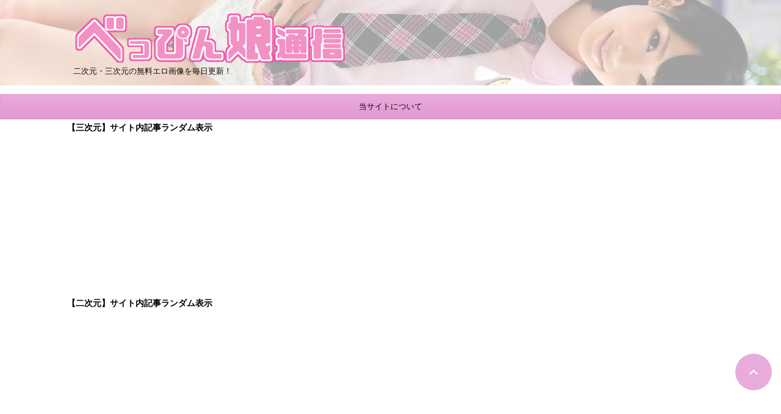

--- FILE ---
content_type: text/html; charset=UTF-8
request_url: https://beppin-girl.com/category/porn_star/%E7%BE%8E%E7%AB%B9%E6%B6%BC%E5%AD%90/
body_size: 26240
content:
<!DOCTYPE html>
<!--[if lt IE 7]><html class="ie6" lang="ja"> <![endif]-->
<!--[if IE 7]><html class="i7" lang="ja"> <![endif]-->
<!--[if IE 8]><html class="ie" lang="ja"> <![endif]-->
<!--[if gt IE 8]><!--><html lang="ja" class="s-navi-search-overlay ">
<!--<![endif]--><head prefix="og: http://ogp.me/ns# fb: http://ogp.me/ns/fb# article: http://ogp.me/ns/article#">
 <script type="litespeed/javascript" data-src="https://beppin-girl.com/wp-content/litespeed/localres/aHR0cHM6Ly93d3cuZ29vZ2xldGFnbWFuYWdlci5jb20vZ3RhZy9qcw==?id=UA-153297235-1"></script> <script type="litespeed/javascript">window.dataLayer=window.dataLayer||[];function gtag(){dataLayer.push(arguments)}
gtag('js',new Date());gtag('config','UA-153297235-1')</script> <meta charset="UTF-8" ><meta name="viewport" content="width=device-width,initial-scale=1.0,user-scalable=no,viewport-fit=cover"><meta name="format-detection" content="telephone=no" ><meta name="referrer" content="no-referrer-when-downgrade"/><link rel="alternate" type="application/rss+xml" title="べっぴん娘通信 無料エロ画像 RSS Feed" href="https://beppin-girl.com/feed/" /><link rel="pingback" href="https://beppin-girl.com/xmlrpc.php" >
<!--[if lt IE 9]> <script src="https://beppin-girl.com/wp-content/themes/affinger/js/html5shiv.js"></script> <![endif]--><meta name='robots' content='max-image-preview:large' /><title>美竹涼子 - べっぴん娘通信 無料エロ画像</title>
<script id="beppi-ready" type="litespeed/javascript">window.advanced_ads_ready=function(e,a){a=a||"complete";var d=function(e){return"interactive"===a?"loading"!==e:"complete"===e};d(document.readyState)?e():document.addEventListener("readystatechange",(function(a){d(a.target.readyState)&&e()}),{once:"interactive"===a})},window.advanced_ads_ready_queue=window.advanced_ads_ready_queue||[]</script> <style id='wp-img-auto-sizes-contain-inline-css' type='text/css'>img:is([sizes=auto i],[sizes^="auto," i]){contain-intrinsic-size:3000px 1500px}
/*# sourceURL=wp-img-auto-sizes-contain-inline-css */</style><style id="litespeed-ccss">ul{box-sizing:border-box}:root{--wp--preset--font-size--normal:16px;--wp--preset--font-size--huge:42px}.screen-reader-text{border:0;clip:rect(1px,1px,1px,1px);-webkit-clip-path:inset(50%);clip-path:inset(50%);height:1px;margin:-1px;overflow:hidden;padding:0;position:absolute;width:1px;word-wrap:normal!important}:root{--_global--background-color:#0000;--_global--border-radius:3px;--_color-black:#111;--_color-gray:#999;--_dark-color-gray:#666;--_darker-color-gray:#444;--_darkest-color-gray:#3b3b3b;--_light-color-gray:#ccc;--_lighter-color-gray:#eee;--_lightest-color-gray:#f7f7f7;--_color-text:#333;--_dark-color-text:#000;--_darker-color-text:#000;--_darkest-color-text:#000;--_light-color-text:#666;--_lighter-color-text:#888;--_lightest-color-text:#919191;--_color-white:#fff;--_color-red:#e74c3c;--_global--container-margin:var(--_s1);--_global--container-max-width:1280px;--_list-item-indent:1.5em;--_form-control-border-color:var(--_light-color-gray);--_form-control-border-color-hover:var(--_color-gray);--_form-control-border-color-focus:#85b7d9;--_half-leading:.33333;--_global--line-height:calc(1 + var(--_half-leading)*2);--_base-font-family:Helvetica Neue,Helvetica,Arial,sans-serif;--_global--font-family:var(--_base-font-family);--_base-font-size-px:16px;--_global--font-size-px:var(--_base-font-size-px);--_margin-scale:1;--_space-unitless:var(--_global--line-height);--_space:calc(var(--_global--line-height)*1rem);--_page-effect-z-index:1000000;--_harmonic-sequence-base:8;--_min-harmonic-sequence-base:9;--_max-harmonic-sequence-base:var(--_harmonic-sequence-base);--_line-height-slope:-.16666;--_font-size-level:0;--_ms-2:calc(var(--_space-unitless)/3*1);--_ms-1:calc(var(--_space-unitless)/3*2);--_ms0:0rem;--_ms1:calc(var(--_space-unitless)/3*3);--_ms2:calc(var(--_space-unitless)/3*5);--_ms3:calc(var(--_space-unitless)/3*8);--_ms4:calc(var(--_space-unitless)/3*13);--_ms5:calc(var(--_space-unitless)/3*21);--_ms6:calc(var(--_space-unitless)/3*34);--_ms7:calc(var(--_space-unitless)/3*55);--_s-2:calc(var(--_ms-2)*1rem);--_s-1:calc(var(--_ms-1)*1rem);--_s0:0rem;--_s1:calc(var(--_ms1)*1rem);--_s2:clamp(calc(var(--_ms1) + var(--_ms2)*0.28125)*1rem,calc(((var(--_ms2) - var(--_ms1) + var(--_ms2)*0.28125)/57.5*-22.5 + var(--_ms1) + var(--_ms2)*0.28125)*1rem + (var(--_ms2) - var(--_ms1) + var(--_ms2)*0.28125)/57.5*100vw),var(--_ms2)*1rem);--_s3:clamp(calc(var(--_ms1) + var(--_ms3)*0.28125)*1rem,calc(((var(--_ms3) - var(--_ms1) + var(--_ms3)*0.28125)/57.5*-22.5 + var(--_ms1) + var(--_ms3)*0.28125)*1rem + (var(--_ms3) - var(--_ms1) + var(--_ms3)*0.28125)/57.5*100vw),var(--_ms3)*1rem);--_s4:clamp(calc(var(--_ms1) + var(--_ms4)*0.28125)*1rem,calc(((var(--_ms4) - var(--_ms1) + var(--_ms4)*0.28125)/57.5*-22.5 + var(--_ms1) + var(--_ms4)*0.28125)*1rem + (var(--_ms4) - var(--_ms1) + var(--_ms4)*0.28125)/57.5*100vw),var(--_ms4)*1rem);--_s5:clamp(calc(var(--_ms1) + var(--_ms5)*0.28125)*1rem,calc(((var(--_ms5) - var(--_ms1) + var(--_ms5)*0.28125)/57.5*-22.5 + var(--_ms1) + var(--_ms5)*0.28125)*1rem + (var(--_ms5) - var(--_ms1) + var(--_ms5)*0.28125)/57.5*100vw),var(--_ms5)*1rem);--_s6:clamp(calc(var(--_ms1) + var(--_ms6)*0.28125)*1rem,calc(((var(--_ms6) - var(--_ms1) + var(--_ms6)*0.28125)/57.5*-22.5 + var(--_ms1) + var(--_ms6)*0.28125)*1rem + (var(--_ms6) - var(--_ms1) + var(--_ms6)*0.28125)/57.5*100vw),var(--_ms6)*1rem);--_s7:clamp(calc(var(--_ms1) + var(--_ms7)*0.28125)*1rem,calc(((var(--_ms7) - var(--_ms1) + var(--_ms7)*0.28125)/57.5*-22.5 + var(--_ms1) + var(--_ms7)*0.28125)*1rem + (var(--_ms7) - var(--_ms1) + var(--_ms7)*0.28125)/57.5*100vw),var(--_ms7)*1rem);--_margin-2:calc(var(--_s-2)*var(--_margin-scale));--_margin-1:calc(var(--_s-1)*var(--_margin-scale));--_margin0:0rem;--_margin1:calc(var(--_s1)*var(--_margin-scale));--_margin2:calc(var(--_s2)*var(--_margin-scale));--_margin3:calc(var(--_s3)*var(--_margin-scale));--_margin4:calc(var(--_s4)*var(--_margin-scale));--_margin5:calc(var(--_s5)*var(--_margin-scale));--_margin6:calc(var(--_s6)*var(--_margin-scale));--_margin7:calc(var(--_s7)*var(--_margin-scale));--_padding-2:var(--_s-2);--_padding-1:var(--_s-1);--_padding0:0rem;--_padding1:var(--_s1);--_padding2:var(--_s2);--_padding3:var(--_s3);--_padding4:var(--_s4);--_padding5:var(--_s5);--_padding6:var(--_s6);--_padding7:var(--_s7)}*{--_font-size:calc(var(--_harmonic-sequence-base)/(var(--_harmonic-sequence-base) - var(--_font-size-level))*1rem);--_line-height:clamp(1.1,calc(var(--_line-height-slope)*var(--_harmonic-sequence-base)/(var(--_harmonic-sequence-base) - var(--_font-size-level)) + 1 + var(--_half-leading)*2 + var(--_line-height-slope)*-1),calc(var(--_half-leading)*2 + 1));--_fluid-font-size:clamp(1rem*calc(var(--_min-harmonic-sequence-base)/(var(--_min-harmonic-sequence-base) - var(--_font-size-level))),calc((var(--_max-harmonic-sequence-base)/(var(--_max-harmonic-sequence-base) - var(--_font-size-level))/57.5*-22.5 - var(--_min-harmonic-sequence-base)/(var(--_min-harmonic-sequence-base) - var(--_font-size-level))/57.5*-22.5 + var(--_min-harmonic-sequence-base)/(var(--_min-harmonic-sequence-base) - var(--_font-size-level)))*1rem + (var(--_max-harmonic-sequence-base)/(var(--_max-harmonic-sequence-base) - var(--_font-size-level))/57.5 - var(--_min-harmonic-sequence-base)/(var(--_min-harmonic-sequence-base) - var(--_font-size-level))/57.5)*100vw),1rem*calc(var(--_max-harmonic-sequence-base)/(var(--_max-harmonic-sequence-base) - var(--_font-size-level))));box-sizing:border-box}:after,:before{box-sizing:inherit}body{--wp--preset--color--black:#000;--wp--preset--color--cyan-bluish-gray:#abb8c3;--wp--preset--color--white:#fff;--wp--preset--color--pale-pink:#f78da7;--wp--preset--color--vivid-red:#cf2e2e;--wp--preset--color--luminous-vivid-orange:#ff6900;--wp--preset--color--luminous-vivid-amber:#fcb900;--wp--preset--color--light-green-cyan:#eefaff;--wp--preset--color--vivid-green-cyan:#00d084;--wp--preset--color--pale-cyan-blue:#8ed1fc;--wp--preset--color--vivid-cyan-blue:#0693e3;--wp--preset--color--vivid-purple:#9b51e0;--wp--preset--color--soft-red:#e92f3d;--wp--preset--color--light-grayish-red:#fdf0f2;--wp--preset--color--vivid-yellow:#ffc107;--wp--preset--color--very-pale-yellow:#fffde7;--wp--preset--color--very-light-gray:#fafafa;--wp--preset--color--very-dark-gray:#313131;--wp--preset--color--original-color-a:#00b900;--wp--preset--color--original-color-b:#f4fff4;--wp--preset--color--original-color-c:#f3e5f5;--wp--preset--color--original-color-d:#9e9d24;--wp--preset--gradient--vivid-cyan-blue-to-vivid-purple:linear-gradient(135deg,rgba(6,147,227,1) 0%,#9b51e0 100%);--wp--preset--gradient--light-green-cyan-to-vivid-green-cyan:linear-gradient(135deg,#7adcb4 0%,#00d082 100%);--wp--preset--gradient--luminous-vivid-amber-to-luminous-vivid-orange:linear-gradient(135deg,rgba(252,185,0,1) 0%,rgba(255,105,0,1) 100%);--wp--preset--gradient--luminous-vivid-orange-to-vivid-red:linear-gradient(135deg,rgba(255,105,0,1) 0%,#cf2e2e 100%);--wp--preset--gradient--very-light-gray-to-cyan-bluish-gray:linear-gradient(135deg,#eee 0%,#a9b8c3 100%);--wp--preset--gradient--cool-to-warm-spectrum:linear-gradient(135deg,#4aeadc 0%,#9778d1 20%,#cf2aba 40%,#ee2c82 60%,#fb6962 80%,#fef84c 100%);--wp--preset--gradient--blush-light-purple:linear-gradient(135deg,#ffceec 0%,#9896f0 100%);--wp--preset--gradient--blush-bordeaux:linear-gradient(135deg,#fecda5 0%,#fe2d2d 50%,#6b003e 100%);--wp--preset--gradient--luminous-dusk:linear-gradient(135deg,#ffcb70 0%,#c751c0 50%,#4158d0 100%);--wp--preset--gradient--pale-ocean:linear-gradient(135deg,#fff5cb 0%,#b6e3d4 50%,#33a7b5 100%);--wp--preset--gradient--electric-grass:linear-gradient(135deg,#caf880 0%,#71ce7e 100%);--wp--preset--gradient--midnight:linear-gradient(135deg,#020381 0%,#2874fc 100%);--wp--preset--font-size--small:.8em;--wp--preset--font-size--medium:20px;--wp--preset--font-size--large:1.5em;--wp--preset--font-size--x-large:42px;--wp--preset--font-size--st-regular:1em;--wp--preset--font-size--huge:3em;--wp--preset--spacing--20:.44rem;--wp--preset--spacing--30:.67rem;--wp--preset--spacing--40:1rem;--wp--preset--spacing--50:1.5rem;--wp--preset--spacing--60:2.25rem;--wp--preset--spacing--70:3.38rem;--wp--preset--spacing--80:5.06rem;--wp--preset--shadow--natural:6px 6px 9px rgba(0,0,0,.2);--wp--preset--shadow--deep:12px 12px 50px rgba(0,0,0,.4);--wp--preset--shadow--sharp:6px 6px 0px rgba(0,0,0,.2);--wp--preset--shadow--outlined:6px 6px 0px -3px rgba(255,255,255,1),6px 6px rgba(0,0,0,1);--wp--preset--shadow--crisp:6px 6px 0px rgba(0,0,0,1)}html{font-family:sans-serif;-ms-text-size-adjust:100%;-webkit-text-size-adjust:100%}body{margin:0}header,nav{display:block}a{background:0 0}img{border:0}[class*=" st-svg-"]{font-family:stsvg;speak:none;font-style:normal;font-weight:400;font-variant:normal;text-transform:none;line-height:1;-webkit-font-smoothing:antialiased;-moz-osx-font-smoothing:grayscale}.st-svg-angle-up:before{content:"\f106"}.st-svg-clock-o:before{content:"\f017"}.st-svg-menu:before{content:"\e909"}*{font-family:-apple-system,BlinkMacSystemFont,"Segoe UI","Helvetica Neue","Hiragino Kaku Gothic ProN","メイリオ",meiryo,sans-serif;margin:0;padding:0}header,nav{display:block}html,body{height:100%}body{min-width:320px;word-wrap:break-word;background-color:#fafafa;counter-reset:stcnt}*>p:last-child{margin-bottom:0}a{color:#4682b4}img:not(.size-st_header_slider){max-width:100%;height:auto;border:none;vertical-align:bottom;box-sizing:border-box}img.size-full{height:auto;max-width:100%}.sitename img{max-width:300px;margin:0 auto}.smanone{display:none}.clearfix{zoom:1}.clearfix:after{content:"";display:block;clear:both}.clear{clear:both}.slider{visibility:hidden;margin-bottom:30px}.content-post-slider:not(.original) .post-slide{display:-webkit-flex;display:-ms-flexbox;display:flex;-webkit-flex-direction:column;-ms-flex-direction:column;flex-direction:column;-webkit-justify-content:space-between;-ms-flex-pack:justify;justify-content:space-between;background:#fff}.content-post-slider.is-fullsize .post-slide{background:0 0}.content-post-slider:not(.original) .post-slide-image{position:relative;overflow:hidden;margin:0 0 8px;-webkit-flex-grow:0;-ms-flex-positive:0;flex-grow:0;-webkit-flex-shrink:0;-ms-flex-negative:0;flex-shrink:0}.content-post-slider:not(.original) .post-slide-image:before{display:block;width:100%;content:''}.content-post-slider:not(.original) .post-slide-image img{position:absolute;top:50%;left:50%;-webkit-transform:translate(-50%,-50%);transform:translate(-50%,-50%);z-index:0;object-fit:cover}.content-post-slider .post-slide-image .st-catgroup.itiran-category{position:absolute;top:0;right:0;bottom:0;left:0;overflow:hidden;box-sizing:border-box;padding:5px;width:100%;text-align:left;-webkit-mask-image:linear-gradient(to bottom,rgba(0,0,0,1) 0%,rgba(0,0,0,1) 70%,rgba(0,0,0,0));mask-image:linear-gradient(to bottom,rgba(0,0,0,1) 0%,rgba(0,0,0,1) 70%,rgba(0,0,0,0));flex-grow:1;z-index:1}@media only screen and (min-width:600px){.content-post-slider .post-slide-image .st-catgroup.itiran-category{flex-grow:0}}.content-post-slider .post-slide-image .st-catgroup.itiran-category .catname{vertical-align:top}.content-post-slider .post-slide-body{padding:0 10px 20px;display:-webkit-flex;display:-ms-flexbox;display:flex;-webkit-flex-direction:column;-ms-flex-direction:column;flex-direction:column;-webkit-flex-grow:1;-ms-flex-positive:1;flex-grow:1;-webkit-justify-content:stretch;-ms-flex-pack:stretch;justify-content:stretch}.content-post-slider.is-fullsize .post-slide-body{padding:5px 10px 10px}.content-post-slider .post-slide-text{position:relative;overflow:hidden;-webkit-flex-grow:1;-ms-flex-positive:1;flex-grow:1}.content-post-slider .post-slide-title{margin:0 0 5px;padding:0;text-align:center;font-size:.9em;line-height:1.4;-webkit-flex-shrink:0;-ms-flex-negative:0;flex-shrink:0;color:inherit;background:0 0}.content-post-slider.is-fullsize-text .post-slide-title{margin-bottom:0}.content-post-slider.is-fullsize .post-slide-image,#st-header-under-widgets-box .content-post-slider.is-fullsize .post-slide-title,.is-fullsize .post-slide-title{margin-bottom:0}.is-fullsize .st-catgroup{display:none}.content-post-slider .post-slide-title a{color:#333;text-decoration:none;font-weight:700}#st-header-under-widgets-box .slider{margin-bottom:10px}#st-header-under-widgets-box .content-post-slider .post-slide-title{margin-bottom:10px;font-size:.9em;line-height:1.4}#st-header-under-widgets-box .textwidget{max-width:100%;overflow:hidden}.content-post-slider .post-slide-date{margin:0 0 10px;text-align:center;font-size:1em;line-height:1.4;position:absolute;bottom:0;right:10px;z-index:999;color:#fff}#st-header-under-widgets-box .content-post-slider.is-fullsize-text .post-slide-title,.content-post-slider.is-fullsize-text .post-slide-title{font-size:.9em;line-height:1.5!important}@media only screen and (min-width:600px) and (max-width:959px){#st-header-under-widgets-box .content-post-slider.is-fullsize-text .post-slide-title,.content-post-slider.is-fullsize-text .post-slide-title{font-size:1em}}.post-slide-date .st-fa{margin-right:4px}@media only screen and (min-width:960px){.content-post-slider .post-slide-date{font-size:.8em}}.post-card-list .post-card-excerpt{overflow:hidden;font-size:1em;-webkit-flex-grow:1;-ms-flex-positive:1;flex-grow:1;padding:0;color:#777;text-align:left}.post-card-excerpt p,main .post-card-excerpt p{color:#777}@media only screen and (min-width:960px){.post-card-list .post-card-excerpt{font-size:.8em}}.post-card-list .post-card-excerpt p:after{position:absolute;right:0;bottom:0;left:0;display:block;height:calc(1em*1.4*1 + .25em);background:linear-gradient(to bottom,rgba(255,255,255,0),rgba(255,255,255,1));content:''}.post-card-list .post-card-excerpt p{margin:0;font-size:.9em;line-height:1.8!important}@media only screen and (max-width:959px){.post-card-list .post-card-excerpt p{margin:0;font-size:.8em;line-height:1.5!important}}.content-post-slider{display:-webkit-flex;display:-ms-flexbox;display:flex;margin-right:-8px;margin-left:-8px;width:calc(100% + 16px)}@media only screen and (max-width:599px){.content-post-slider.is-center-mode{width:100%;margin-right:0;margin-left:0}}.content-post-slider{-webkit-justify-content:space-between;-ms-flex-pack:justify;justify-content:space-between}.content-post-slider .slider-item{margin:0 8px;-webkit-flex-basis:100%;-ms-flex-preferred-size:100%;flex-basis:100%}#st-header-under-widgets-box .content-post-slider .post-slide-body{padding-right:8px;padding-left:8px}@media only screen and (min-width:1076px){#st-header-under-widgets-box .content-post-slider .post-slide-body{padding-right:8px;padding-left:8px}}#st-header-under-widgets-box{margin:0 auto}p{font-size:18px;line-height:30px}p{margin-bottom:20px}header .sitename.sitenametop{margin-bottom:5px;padding-top:5px}header .sitename{font-size:20px;line-height:1.3;padding:0;margin:0;word-break:break-all}header .sitename a{color:#333;text-decoration:none;font-weight:700}header .descr{font-size:13px;font-weight:400;line-height:1.3;padding:0;margin:0;word-break:break-all}.catname{font-size:13px;line-height:1.5em;color:#1a1a1a;display:inline-block;word-break:break-word;padding:6px 8px;margin-top:5px;border-radius:2px;text-decoration:none;background:#f3f3f3}p.itiran-category{margin-bottom:0}.st-catgroup.itiran-category .catname{font-size:10px;margin:0 0 5px;padding:5px}@media only screen and (max-width:959px){.st-catgroup.itiran-category .catname{font-size:12px;margin:0 0 5px;padding:6px}}.post-slide-date .st-svg-clock-o:before{font-size:.9em}.screen-reader-text{display:none}#st-text-logo{word-break:break-all}.side-widgets>*{margin-bottom:10px}ul li{text-align:left}#s-navi{margin:0 -10px}#s-navi dl.acordion p{margin:0}#s-navi dl.acordion{margin:0;box-sizing:border-box;width:100%}#s-navi dt.trigger{display:-webkit-box;display:-webkit-flex;display:-ms-flexbox;display:flex;-webkit-box-pack:start;-webkit-justify-content:flex-start;-ms-flex-pack:start;justify-content:flex-start;-webkit-box-align:center;-webkit-align-items:center;-ms-flex-align:center;align-items:center;height:48px;overflow:hidden}#st-mobile-logo{padding:0 10px;box-sizing:border-box;text-align:left;line-height:20px;font-size:16px;-webkit-box-ordinal-group:3;-webkit-order:2;-ms-flex-order:2;order:2;-webkit-box-flex:1;-webkit-flex-grow:1;-ms-flex-positive:1;flex-grow:1;display:flex;align-items:center;flex-direction:column}#s-navi dt.trigger .acordion_button{max-width:20%;order:1;flex-grow:0}#s-navi dt.trigger .op{font-family:"メイリオ",Meiryo,"ヒラギノ角ゴ Pro W3","Hiragino Kaku Gothic Pro","ＭＳ Ｐゴシック",sans-serif;color:#333;font-size:25px;display:flex;justify-content:center;align-items:center;height:48px;overflow:hidden;width:52px;box-sizing:border-box}#s-navi dt.trigger .op .st-fa{display:flex;flex-direction:column;justify-content:center;align-items:center}#s-navi:after{content:"";display:block;clear:both;margin-bottom:0}#s-navi dd.acordion_tree{box-sizing:border-box;text-align:left;position:fixed;top:0;height:100vh;max-height:100vh;-webkit-overflow-scrolling:touch}#s-navi dd.acordion_tree{width:250px;z-index:10000}#s-navi dd.acordion_tree{left:-250px}#s-navi dd.acordion_tree .acordion_tree_content{box-sizing:border-box;overflow:auto;-webkit-overflow-scrolling:touch}#s-navi dd.acordion_tree .acordion_tree_content{padding-top:10px}.acordion_tree ul.menu li{position:relative;float:none;font-size:15px;list-style:none}.acordion_tree ul.menu li a{display:flex;justify-content:space-between;padding:12px 15px;text-decoration:none;color:#333}.st-cardlink-column-d{margin:0 auto 0;padding:10px 0 10px;display:flex;list-style:none;flex-wrap:wrap}.st-cardlink-card{display:flex;justify-content:center;align-items:center;position:relative;margin:5px;width:100%;box-sizing:border-box;box-shadow:0 2px 3px rgba(0,0,0,.2);flex-shrink:0;flex-grow:0;overflow:hidden;-webkit-font-smoothing:antialiased;line-height:1.3}.st-cardlink-column-2 .st-cardlink-card{width:calc(50% - 10px)}.st-cardlink-card a{display:flex;justify-content:center;align-items:center;width:100%}.st-cardlink-card.has-bg{display:flex;justify-content:center;align-items:center;background-position:50% 50%;position:relative;z-index:0;padding:20px;background-size:cover;font-weight:700;color:#fff;font-size:120%;text-shadow:1px 1px 1px #424242;text-align:center;min-height:50px}.st-cardlink-card.has-bg .st-cardlink-card-link:after{content:"";width:100%;height:100%;position:absolute;top:0;left:0;z-index:999}@media only screen and (min-width:600px){.st-cardlink-card.has-bg{min-height:100px}}.st-cardlink-card.has-link{padding:0;align-items:stretch}.st-cardlink-card.has-bg.has-link .st-cardlink-card-link{width:100%;padding:20px;box-sizing:border-box;color:#fff;text-decoration:none;display:flex;justify-content:center;align-items:center}@media print,screen and (max-width:599px){.st-cardlink-card-link,.st-cardlink-card-text{font-size:90%}}@media only screen and (max-width:959px){.st-cardlink-column-d{padding-left:10px;padding-right:10px}}#page-top{position:fixed;z-index:99999;bottom:20px;right:0}#page-top:not(.page-top-img) a{text-decoration:none;background:#ccc;color:#fff;text-align:center;-moz-opacity:.8;opacity:.8;width:50px;height:50px;display:flex;align-items:center;justify-content:center}#page-top .st-svg-angle-up:before{font-size:20px}#wrapper{margin:0 auto;position:relative}header{text-align:center}#headbox{padding:0 10px 0;margin:0}#header-l{padding-top:0}@media only screen and (max-width:959px){#header-l{padding-top:20px}}@media screen and (orientation:landscape){#headbox{padding-right:constant(safe-area-inset-right);padding-left:constant(safe-area-inset-left);padding-right:env(safe-area-inset-right);padding-left:env(safe-area-inset-left)}#s-navi dt{padding-right:calc(constant(safe-area-inset-right) + 10px);padding-left:calc(constant(safe-area-inset-left) + 10px);padding-right:calc(env(safe-area-inset-right) + 10px);padding-left:calc(env(safe-area-inset-left) + 10px)}}@media screen and (orientation:portrait){#s-navi dd.acordion_tree{padding-bottom:constant(safe-area-inset-bottom);padding-bottom:env(safe-area-inset-bottom)}}body{counter-reset:imgcountcnt}body{counter-reset:ranknumber-h2 0;counter-reset:ranknumber-h3 0;counter-reset:ranknumber-h4 0}@media only screen and (max-width:959px){#st-ami{position:relative;left:0}}@media only screen and (min-width:600px) and (max-width:959px){#s-navi dd.acordion_tree{width:320px;left:-320px}#s-navi dt.trigger{height:58px}#st-mobile-logo{padding:15px 20px;line-height:30px;font-size:25px}#s-navi dt.trigger .op{font-size:30px;width:66px;height:58px}.acordion_tree ul.menu li{font-size:20px}.acordion_tree ul.menu li a{padding:15px 20px}#page-top:not(.page-top-img) a{width:100px;height:100px}#page-top .st-svg-angle-up:before{font-size:30px}}@media only screen and (min-width:600px){p{font-size:20px;line-height:30px}header{text-align:left}#headbox{padding:0 10px 10px;margin:0;text-align:center}#header-l img{margin:0 auto}.sitename img{max-width:100%;margin:0}p{margin-bottom:20px}.st-widgets-title:not([class^=is-style-st-heading-custom-]):not([class*=" is-style-st-heading-custom-"]):not(.st-css-no2){font-size:16px}}@media print,screen and (min-width:960px){p{font-size:15px;line-height:27px}#st-menuwide{border-radius:1px;border:solid 1px #e0dede;padding:0;margin:0 auto;background:#f3f3f3;background:-webkit-linear-gradient(#fff 0%,#f3f3f3 100%);background:linear-gradient(#fff 0%,#f3f3f3 100%)}nav.smanone{margin:0 auto}header .smanone ul.menu li{box-sizing:border-box;list-style-type:none;float:left;height:40px;text-align:center;border-right:solid 1px #f3f3f3;position:relative}header .smanone ul.menu>li:last-child{border:none}header .smanone ul.menu li a{display:block;font-size:13px;overflow:hidden;width:100%;height:100%;line-height:40px;color:#333;text-decoration:none;position:relative;z-index:1}header .smanone ul.menu{zoom:1}.smanone{display:block}.pcnone{display:none!important}header{padding:0}#header-l{padding-top:0}#headbox{padding:15px 10px;margin:0 auto;text-align:left}#headbox img{margin:0}nav{display:block}p{margin-bottom:20px}#headbox{display:flex;align-items:center;justify-content:space-between}#header-l{display:flex;align-items:center;max-width:450px}#header-r{padding-top:0;max-width:calc(100% - 450px)}.st-widgets-title:not([class^=is-style-st-heading-custom-]):not([class*=" is-style-st-heading-custom-"]):not(.st-css-no2){font-size:14px}#wrapper{overflow:visible;padding:0;width:100%}#st-header{margin:0 auto}}@media print,screen and (max-width:959px){#headbox{padding:0 10px 5px}#header-l{padding-bottom:10px}}body:not(.front-page) #st-header{display:none}*{font-family:"Noto Sans JP",-apple-system,BlinkMacSystemFont,"Segoe UI","Helvetica Neue","Hiragino Kaku Gothic ProN","メイリオ",meiryo,sans-serif;font-weight:400}.content-post-slider .post-slide-image:before{padding-top:74.25742%}.content-post-slider .post-slide-image img{width:100%;height:100%}aside .post-card-excerpt{display:none}.st-cardlink-card-text,.st-widgets-title{font-family:"Noto Sans JP",sans-serif;font-weight:700!important}#headbox-bg{background:#fff;background:url("https://beppin-girl.com/wp-content/uploads/2020/02/titile-background3.jpg"),-webkit-linear-gradient(top,#fff 0%,#fff 100%);background:url("https://beppin-girl.com/wp-content/uploads/2020/02/titile-background3.jpg"),linear-gradient(to bottom,#fff 0%,#fff 100%);background-position:center center;background-repeat:no-repeat}header .sitename a,nav li a{color:#0a0a0a}#page-top:not(.page-top-img) a{background:#e398d2}#page-top:not(.page-top-img) a{line-height:100%;border-radius:50%}#page-top:not(.page-top-img){right:15px}#page-top{bottom:80px}@media screen and (orientation:landscape){#page-top{bottom:calc(constant(safe-area-inset-bottom) + 80px);bottom:calc(env(safe-area-inset-bottom) + 80px)}}@media screen and (orientation:portrait){#page-top{bottom:calc(constant(safe-area-inset-bottom) + 80px);bottom:calc(env(safe-area-inset-bottom) + 80px)}}header .descr{color:#0a0a0a}#s-navi dt.trigger .op{color:#fff}header #st-mobile-logo{justify-content:center;text-align:center}@media only screen and (max-width:959px){#header-l .descr{padding-bottom:10px}}#s-navi dt.trigger{height:48pxpx}@media only screen and (max-width:959px) and (min-width:600px){#s-navi dt.trigger{height:calc(48pxpx + 10px)}}#s-navi dd.acordion_tree{background-color:#f9e8f5}.acordion_tree ul.menu li a{border-bottom:1px solid #e8acdb}.catname{background:#e398d2;color:#fff}#st-header-top-widgets-box .st-content-width{text-align:center;margin:0 auto;padding:7px 10px}#st-header-under-widgets-box .slider{padding-top:15px}#st-header-under-widgets-box .content-post-slider .post-slide-image,#st-header-under-widgets-box img{border-radius:10px}#st-header-under-widgets-box .content-post-slider .post-slide-image{box-shadow:0 2px 5px #00000000}@media only screen and (max-width:959px){#st-header{overflow:hidden}}@media only screen and (min-width:960px){.st-content-width,#st-menuwide,nav.smanone,#st-header-cardlink,#st-header,#st-header-under-widgets-box{max-width:1060px}#headbox{max-width:1040px}.st-content-width{margin:0 auto}#st-headerbox{overflow:hidden}#st-menuwide{border-top-color:#e8acdb;border-bottom-color:#e8acdb;border-left-color:#e398d2;border-right-color:#e398d2}#st-menuwide{background:#e398d2;background:url(""),-webkit-linear-gradient(top,#e8acdb 0%,#e398d2 100%);background:url(""),linear-gradient(to bottom,#e8acdb 0%,#e398d2 100%)}header .smanone ul.menu li{width:160px}header .smanone ul.menu li{border-right-color:#e8acdb}header .smanone ul.menu li a{color:#0a0a0a}#st-menuwide{max-width:100%}}img{width:100%;height:auto}.post-card-excerpt{margin-top:90px}}</style><link rel="preload" data-asynced="1" data-optimized="2" as="style" onload="this.onload=null;this.rel='stylesheet'" href="https://beppin-girl.com/wp-content/litespeed/css/0c57e6f55d631233a0421eda6869f8d5.css?ver=3a749" /><script data-optimized="1" type="litespeed/javascript" data-src="https://beppin-girl.com/wp-content/plugins/litespeed-cache/assets/js/css_async.min.js"></script> <style id='wp-emoji-styles-inline-css' type='text/css'>img.wp-smiley, img.emoji {
		display: inline !important;
		border: none !important;
		box-shadow: none !important;
		height: 1em !important;
		width: 1em !important;
		margin: 0 0.07em !important;
		vertical-align: -0.1em !important;
		background: none !important;
		padding: 0 !important;
	}
/*# sourceURL=wp-emoji-styles-inline-css */</style><style id='global-styles-inline-css' type='text/css'>:root{--wp--preset--aspect-ratio--square: 1;--wp--preset--aspect-ratio--4-3: 4/3;--wp--preset--aspect-ratio--3-4: 3/4;--wp--preset--aspect-ratio--3-2: 3/2;--wp--preset--aspect-ratio--2-3: 2/3;--wp--preset--aspect-ratio--16-9: 16/9;--wp--preset--aspect-ratio--9-16: 9/16;--wp--preset--color--black: #000000;--wp--preset--color--cyan-bluish-gray: #abb8c3;--wp--preset--color--white: #ffffff;--wp--preset--color--pale-pink: #f78da7;--wp--preset--color--vivid-red: #cf2e2e;--wp--preset--color--luminous-vivid-orange: #ff6900;--wp--preset--color--luminous-vivid-amber: #fcb900;--wp--preset--color--light-green-cyan: #eefaff;--wp--preset--color--vivid-green-cyan: #00d084;--wp--preset--color--pale-cyan-blue: #8ed1fc;--wp--preset--color--vivid-cyan-blue: #0693e3;--wp--preset--color--vivid-purple: #9b51e0;--wp--preset--color--soft-red: #e92f3d;--wp--preset--color--light-grayish-red: #fdf0f2;--wp--preset--color--vivid-yellow: #ffc107;--wp--preset--color--very-pale-yellow: #fffde7;--wp--preset--color--very-light-gray: #fafafa;--wp--preset--color--very-dark-gray: #313131;--wp--preset--color--original-color-a: #e398d2;--wp--preset--color--original-color-b: #e8acdb;--wp--preset--color--original-color-c: #f9e8f5;--wp--preset--color--original-color-d: #ffffff;--wp--preset--gradient--vivid-cyan-blue-to-vivid-purple: linear-gradient(135deg,rgb(6,147,227) 0%,rgb(155,81,224) 100%);--wp--preset--gradient--light-green-cyan-to-vivid-green-cyan: linear-gradient(135deg,rgb(122,220,180) 0%,rgb(0,208,130) 100%);--wp--preset--gradient--luminous-vivid-amber-to-luminous-vivid-orange: linear-gradient(135deg,rgb(252,185,0) 0%,rgb(255,105,0) 100%);--wp--preset--gradient--luminous-vivid-orange-to-vivid-red: linear-gradient(135deg,rgb(255,105,0) 0%,rgb(207,46,46) 100%);--wp--preset--gradient--very-light-gray-to-cyan-bluish-gray: linear-gradient(135deg,rgb(238,238,238) 0%,rgb(169,184,195) 100%);--wp--preset--gradient--cool-to-warm-spectrum: linear-gradient(135deg,rgb(74,234,220) 0%,rgb(151,120,209) 20%,rgb(207,42,186) 40%,rgb(238,44,130) 60%,rgb(251,105,98) 80%,rgb(254,248,76) 100%);--wp--preset--gradient--blush-light-purple: linear-gradient(135deg,rgb(255,206,236) 0%,rgb(152,150,240) 100%);--wp--preset--gradient--blush-bordeaux: linear-gradient(135deg,rgb(254,205,165) 0%,rgb(254,45,45) 50%,rgb(107,0,62) 100%);--wp--preset--gradient--luminous-dusk: linear-gradient(135deg,rgb(255,203,112) 0%,rgb(199,81,192) 50%,rgb(65,88,208) 100%);--wp--preset--gradient--pale-ocean: linear-gradient(135deg,rgb(255,245,203) 0%,rgb(182,227,212) 50%,rgb(51,167,181) 100%);--wp--preset--gradient--electric-grass: linear-gradient(135deg,rgb(202,248,128) 0%,rgb(113,206,126) 100%);--wp--preset--gradient--midnight: linear-gradient(135deg,rgb(2,3,129) 0%,rgb(40,116,252) 100%);--wp--preset--font-size--small: .8em;--wp--preset--font-size--medium: 20px;--wp--preset--font-size--large: 1.5em;--wp--preset--font-size--x-large: 42px;--wp--preset--font-size--st-regular: 1em;--wp--preset--font-size--huge: 3em;--wp--preset--spacing--20: 0.44rem;--wp--preset--spacing--30: 0.67rem;--wp--preset--spacing--40: 1rem;--wp--preset--spacing--50: 1.5rem;--wp--preset--spacing--60: 2.25rem;--wp--preset--spacing--70: 3.38rem;--wp--preset--spacing--80: 5.06rem;--wp--preset--spacing--af-spacing-ss: 5px;--wp--preset--spacing--af-spacing-s: 10px;--wp--preset--spacing--af-spacing-m: 20px;--wp--preset--spacing--af-spacing-l: 40px;--wp--preset--spacing--af-spacing-ll: 60px;--wp--preset--spacing--af-spacing-xl: 80px;--wp--preset--spacing--af-spacing-xxl: 100px;--wp--preset--shadow--natural: 6px 6px 9px rgba(0, 0, 0, 0.2);--wp--preset--shadow--deep: 12px 12px 50px rgba(0, 0, 0, 0.4);--wp--preset--shadow--sharp: 6px 6px 0px rgba(0, 0, 0, 0.2);--wp--preset--shadow--outlined: 6px 6px 0px -3px rgb(255, 255, 255), 6px 6px rgb(0, 0, 0);--wp--preset--shadow--crisp: 6px 6px 0px rgb(0, 0, 0);}:where(.is-layout-flex){gap: 0.5em;}:where(.is-layout-grid){gap: 0.5em;}body .is-layout-flex{display: flex;}.is-layout-flex{flex-wrap: wrap;align-items: center;}.is-layout-flex > :is(*, div){margin: 0;}body .is-layout-grid{display: grid;}.is-layout-grid > :is(*, div){margin: 0;}:where(.wp-block-columns.is-layout-flex){gap: 2em;}:where(.wp-block-columns.is-layout-grid){gap: 2em;}:where(.wp-block-post-template.is-layout-flex){gap: 1.25em;}:where(.wp-block-post-template.is-layout-grid){gap: 1.25em;}.has-black-color{color: var(--wp--preset--color--black) !important;}.has-cyan-bluish-gray-color{color: var(--wp--preset--color--cyan-bluish-gray) !important;}.has-white-color{color: var(--wp--preset--color--white) !important;}.has-pale-pink-color{color: var(--wp--preset--color--pale-pink) !important;}.has-vivid-red-color{color: var(--wp--preset--color--vivid-red) !important;}.has-luminous-vivid-orange-color{color: var(--wp--preset--color--luminous-vivid-orange) !important;}.has-luminous-vivid-amber-color{color: var(--wp--preset--color--luminous-vivid-amber) !important;}.has-light-green-cyan-color{color: var(--wp--preset--color--light-green-cyan) !important;}.has-vivid-green-cyan-color{color: var(--wp--preset--color--vivid-green-cyan) !important;}.has-pale-cyan-blue-color{color: var(--wp--preset--color--pale-cyan-blue) !important;}.has-vivid-cyan-blue-color{color: var(--wp--preset--color--vivid-cyan-blue) !important;}.has-vivid-purple-color{color: var(--wp--preset--color--vivid-purple) !important;}.has-black-background-color{background-color: var(--wp--preset--color--black) !important;}.has-cyan-bluish-gray-background-color{background-color: var(--wp--preset--color--cyan-bluish-gray) !important;}.has-white-background-color{background-color: var(--wp--preset--color--white) !important;}.has-pale-pink-background-color{background-color: var(--wp--preset--color--pale-pink) !important;}.has-vivid-red-background-color{background-color: var(--wp--preset--color--vivid-red) !important;}.has-luminous-vivid-orange-background-color{background-color: var(--wp--preset--color--luminous-vivid-orange) !important;}.has-luminous-vivid-amber-background-color{background-color: var(--wp--preset--color--luminous-vivid-amber) !important;}.has-light-green-cyan-background-color{background-color: var(--wp--preset--color--light-green-cyan) !important;}.has-vivid-green-cyan-background-color{background-color: var(--wp--preset--color--vivid-green-cyan) !important;}.has-pale-cyan-blue-background-color{background-color: var(--wp--preset--color--pale-cyan-blue) !important;}.has-vivid-cyan-blue-background-color{background-color: var(--wp--preset--color--vivid-cyan-blue) !important;}.has-vivid-purple-background-color{background-color: var(--wp--preset--color--vivid-purple) !important;}.has-black-border-color{border-color: var(--wp--preset--color--black) !important;}.has-cyan-bluish-gray-border-color{border-color: var(--wp--preset--color--cyan-bluish-gray) !important;}.has-white-border-color{border-color: var(--wp--preset--color--white) !important;}.has-pale-pink-border-color{border-color: var(--wp--preset--color--pale-pink) !important;}.has-vivid-red-border-color{border-color: var(--wp--preset--color--vivid-red) !important;}.has-luminous-vivid-orange-border-color{border-color: var(--wp--preset--color--luminous-vivid-orange) !important;}.has-luminous-vivid-amber-border-color{border-color: var(--wp--preset--color--luminous-vivid-amber) !important;}.has-light-green-cyan-border-color{border-color: var(--wp--preset--color--light-green-cyan) !important;}.has-vivid-green-cyan-border-color{border-color: var(--wp--preset--color--vivid-green-cyan) !important;}.has-pale-cyan-blue-border-color{border-color: var(--wp--preset--color--pale-cyan-blue) !important;}.has-vivid-cyan-blue-border-color{border-color: var(--wp--preset--color--vivid-cyan-blue) !important;}.has-vivid-purple-border-color{border-color: var(--wp--preset--color--vivid-purple) !important;}.has-vivid-cyan-blue-to-vivid-purple-gradient-background{background: var(--wp--preset--gradient--vivid-cyan-blue-to-vivid-purple) !important;}.has-light-green-cyan-to-vivid-green-cyan-gradient-background{background: var(--wp--preset--gradient--light-green-cyan-to-vivid-green-cyan) !important;}.has-luminous-vivid-amber-to-luminous-vivid-orange-gradient-background{background: var(--wp--preset--gradient--luminous-vivid-amber-to-luminous-vivid-orange) !important;}.has-luminous-vivid-orange-to-vivid-red-gradient-background{background: var(--wp--preset--gradient--luminous-vivid-orange-to-vivid-red) !important;}.has-very-light-gray-to-cyan-bluish-gray-gradient-background{background: var(--wp--preset--gradient--very-light-gray-to-cyan-bluish-gray) !important;}.has-cool-to-warm-spectrum-gradient-background{background: var(--wp--preset--gradient--cool-to-warm-spectrum) !important;}.has-blush-light-purple-gradient-background{background: var(--wp--preset--gradient--blush-light-purple) !important;}.has-blush-bordeaux-gradient-background{background: var(--wp--preset--gradient--blush-bordeaux) !important;}.has-luminous-dusk-gradient-background{background: var(--wp--preset--gradient--luminous-dusk) !important;}.has-pale-ocean-gradient-background{background: var(--wp--preset--gradient--pale-ocean) !important;}.has-electric-grass-gradient-background{background: var(--wp--preset--gradient--electric-grass) !important;}.has-midnight-gradient-background{background: var(--wp--preset--gradient--midnight) !important;}.has-small-font-size{font-size: var(--wp--preset--font-size--small) !important;}.has-medium-font-size{font-size: var(--wp--preset--font-size--medium) !important;}.has-large-font-size{font-size: var(--wp--preset--font-size--large) !important;}.has-x-large-font-size{font-size: var(--wp--preset--font-size--x-large) !important;}
/*# sourceURL=global-styles-inline-css */</style><style id='classic-theme-styles-inline-css' type='text/css'>/*! This file is auto-generated */
.wp-block-button__link{color:#fff;background-color:#32373c;border-radius:9999px;box-shadow:none;text-decoration:none;padding:calc(.667em + 2px) calc(1.333em + 2px);font-size:1.125em}.wp-block-file__button{background:#32373c;color:#fff;text-decoration:none}
/*# sourceURL=/wp-includes/css/classic-themes.min.css */</style> <script type="litespeed/javascript" data-src="https://beppin-girl.com/wp-includes/js/jquery/jquery.min.js?ver=3.7.1" id="jquery-core-js"></script> <link rel="https://api.w.org/" href="https://beppin-girl.com/wp-json/" /><link rel="alternate" title="JSON" type="application/json" href="https://beppin-girl.com/wp-json/wp/v2/categories/651" /><link rel="icon" href="https://beppin-girl.com/wp-content/uploads/2019/11/musume4-45x45.png" sizes="32x32" /><link rel="icon" href="https://beppin-girl.com/wp-content/uploads/2019/11/musume4.png" sizes="192x192" /><link rel="apple-touch-icon" href="https://beppin-girl.com/wp-content/uploads/2019/11/musume4.png" /><meta name="msapplication-TileImage" content="https://beppin-girl.com/wp-content/uploads/2019/11/musume4.png" /><style type="text/css" id="wp-custom-css">/****************
Simple GA Ranking
*****************/

.sga-ranking-list img {
	width: 100px;
	height: 100px;
	float: left;
}
.sga-ranking-list figure {
	float: left;
	margin-top: 1px;
 	margin-right: 5px;
	width: 100px;
	height: 100px;
	overflow: hidden;
}
.sga-ranking-list {
	margin-bottom:0px;
	text-align: left;
}
.sga-ranking-list:after {
	clear: both;
	content: "";
	display: block;
}
.sga-ranking-list:last-child {
	border-bottom: none;
	padding-bottom: 0;
	margin-bottom: 0;
}
.sga-ranking-list figure a {
	display: inline;
}
.sga-ranking-list a {
	overflow: hidden;
	line-height: 1.5;
	text-decoration: none;
        color: #111;
	 font-size: 13px;
}

.sga-ranking-list a:hover{
	text-decoration: underline;
}
#sidebar .widget_simple_ga_ranking ol {
	padding-left: 0;
	list-style: none;
}



.post-card-excerpt{
margin-top: 90px;
}</style><meta property="og:type" content="website"><meta property="og:title" content="べっぴん娘通信 無料エロ画像"><meta property="og:url" content="https://beppin-girl.com"><meta property="og:description" content="二次元・三次元の無料エロ画像を毎日更新！"><meta property="og:site_name" content="べっぴん娘通信 無料エロ画像"><meta property="og:image" content="https://beppin-girl.com/wp-content/themes/affinger/images/no-img.png"><meta name="twitter:site" content="@BeppinGirl"><meta name="twitter:card" content="summary_large_image"><meta name="twitter:title" content="べっぴん娘通信 無料エロ画像"><meta name="twitter:description" content="二次元・三次元の無料エロ画像を毎日更新！"><meta name="twitter:image" content="https://beppin-girl.com/wp-content/themes/affinger/images/no-img.png">
 <script type="litespeed/javascript">(function(window,document,$,undefined){'use strict';function transparentize(selector){var scrollTop=$(window).scrollTop();var windowHeight=$(window).height();$(selector).each(function(){var $img=$(this);var imgTop=$img.offset().top;if(imgTop>=scrollTop+windowHeight){$img.css("opacity","0")}})}
function fadeIn(selector){var scrollTop=$(window).scrollTop();var windowHeight=$(window).height();$(selector).each(function(){var $img=$(this);var imgTop=$img.offset().top;if(scrollTop>imgTop-windowHeight+100){$img.animate({"opacity":"1"},1000)}})}
$(function(){var timer;var selector='img';var onEvent=fadeIn.bind(null,selector);transparentize(selector);$(window).on('orientationchange resize',function(){if(timer){clearTimeout(timer)}
timer=setTimeout(onEvent,100)});$(window).on('scroll',onEvent)})}(window,window.document,jQuery))</script> <script type="litespeed/javascript">(function(window,document,$,undefined){'use strict';var SlideBox=(function(){function SlideBox($element){this._$element=$element}
SlideBox.prototype.$content=function(){return this._$element.find('[data-st-slidebox-content]')};SlideBox.prototype.$toggle=function(){return this._$element.find('[data-st-slidebox-toggle]')};SlideBox.prototype.$icon=function(){return this._$element.find('[data-st-slidebox-icon]')};SlideBox.prototype.$text=function(){return this._$element.find('[data-st-slidebox-text]')};SlideBox.prototype.is_expanded=function(){return!!(this._$element.filter('[data-st-slidebox-expanded="true"]').length)};SlideBox.prototype.expand=function(){var self=this;this.$content().slideDown().promise().then(function(){var $icon=self.$icon();var $text=self.$text();$icon.removeClass($icon.attr('data-st-slidebox-icon-collapsed')).addClass($icon.attr('data-st-slidebox-icon-expanded'))
$text.text($text.attr('data-st-slidebox-text-expanded'))
self._$element.removeClass('is-collapsed').addClass('is-expanded');self._$element.attr('data-st-slidebox-expanded','true')})};SlideBox.prototype.collapse=function(){var self=this;this.$content().slideUp().promise().then(function(){var $icon=self.$icon();var $text=self.$text();$icon.removeClass($icon.attr('data-st-slidebox-icon-expanded')).addClass($icon.attr('data-st-slidebox-icon-collapsed'))
$text.text($text.attr('data-st-slidebox-text-collapsed'))
self._$element.removeClass('is-expanded').addClass('is-collapsed');self._$element.attr('data-st-slidebox-expanded','false')})};SlideBox.prototype.toggle=function(){if(this.is_expanded()){this.collapse()}else{this.expand()}};SlideBox.prototype.add_event_listeners=function(){var self=this;this.$toggle().on('click',function(event){self.toggle()})};SlideBox.prototype.initialize=function(){this.add_event_listeners()};return SlideBox}());function on_ready(){var slideBoxes=[];$('[data-st-slidebox]').each(function(){var $element=$(this);var slideBox=new SlideBox($element);slideBoxes.push(slideBox);slideBox.initialize()});return slideBoxes}
$(on_ready)}(window,window.document,jQuery))</script> <script type="litespeed/javascript">(function(window,document,$,undefined){'use strict';$(function(){$('.post h2:not([class^="is-style-st-heading-custom-"]):not([class*=" is-style-st-heading-custom-"]):not(.st-css-no2) , .h2modoki').wrapInner('<span class="st-dash-design"></span>')})}(window,window.document,jQuery))</script> <script type="litespeed/javascript">(function(window,document,$,undefined){'use strict';$(function(){$("#toc_container:not(:has(ul ul))").addClass("only-toc");$(".st-ac-box ul:has(.cat-item)").each(function(){$(this).addClass("st-ac-cat")})})}(window,window.document,jQuery))</script> <script type="litespeed/javascript">(function(window,document,$,undefined){'use strict';$(function(){$('.st-star').parent('.rankh4').css('padding-bottom','5px')})}(window,window.document,jQuery))</script> <script type="litespeed/javascript">(function(window,document,$,undefined){'use strict';$(function(){$('.is-style-st-paragraph-kaiwa').wrapInner('<span class="st-paragraph-kaiwa-text">')})}(window,window.document,jQuery))</script> <script type="litespeed/javascript">(function(window,document,$,undefined){'use strict';$(function(){$('.is-style-st-paragraph-kaiwa-b').wrapInner('<span class="st-paragraph-kaiwa-text">')})}(window,window.document,jQuery))</script> <script type="litespeed/javascript">(function(window,document,$,undefined){'use strict';$(function(){$('[class^="is-style-st-paragraph-"],[class*=" is-style-st-paragraph-"]').wrapInner('<span class="st-noflex"></span>')})}(window,window.document,jQuery))</script> </head><body class="archive category category-651 wp-theme-affinger wp-child-theme-affinger-child st-af-ex not-front-page aa-prefix-beppi-" ><div id="st-ami"><div id="wrapper" class=""><div id="wrapper-in"><header id=""><div id="header-full"><div id="headbox-bg-fixed"><div id="headbox-bg"><div id="headbox"><nav id="s-navi" class="pcnone" data-st-nav data-st-nav-type="normal"><dl class="acordion is-active" data-st-nav-primary><dt class="trigger"><p class="acordion_button"><span class="op op-menu"><i class="st-fa st-svg-menu"></i></span></p><div id="st-mobile-logo"></div></dt><dd class="acordion_tree"><div class="acordion_tree_content"><div class="menu-%e3%83%98%e3%83%83%e3%83%80%e3%83%bc%e3%83%a1%e3%83%8b%e3%83%a5%e3%83%bc-container"><ul id="menu-%e3%83%98%e3%83%83%e3%83%80%e3%83%bc%e3%83%a1%e3%83%8b%e3%83%a5%e3%83%bc" class="menu"><li id="menu-item-7046" class="menu-item menu-item-type-post_type menu-item-object-page menu-item-7046"><a href="https://beppin-girl.com/about/"><span class="menu-item-label">当サイトについて</span></a></li></ul></div><div class="clear"></div></div></dd></dl></nav><div id="header-l"><div id="st-text-logo"><p class="sitename sitenametop"><a href="https://beppin-girl.com/">
<img data-lazyloaded="1" src="[data-uri]" data-src="https://beppin-girl.com/wp-content/uploads/2019/11/beppin-girl-tittle.png" width="550" height="103" alt="べっぴん娘通信 無料エロ画像">               								</a></p><p class="descr">
二次元・三次元の無料エロ画像を毎日更新！</p></div></div><div id="header-r" class="smanone"></div></div></div></div><div id="st-header-top-widgets-box-wrapper"><div id="st-header-top-widgets-box"><div class="st-content-width"><div id="custom_html-7" class="widget_text top-content widget_custom_html"><div class="textwidget custom-html-widget"></div></div></div></div></div><div id="gazou-wide"><div id="st-menubox"><div id="st-menuwide"><div id="st-menuwide-fixed"><nav class="smanone clearfix"><ul id="menu-%e3%83%98%e3%83%83%e3%83%80%e3%83%bc%e3%83%a1%e3%83%8b%e3%83%a5%e3%83%bc-1" class="menu"><li class="menu-item menu-item-type-post_type menu-item-object-page menu-item-7046"><a href="https://beppin-girl.com/about/">当サイトについて</a></li></ul></nav></div></div></div><div id="st-headerbox"><div id="st-header"></div></div></div></div><div id="st-header-under-widgets-box-wrap"><div id="st-header-under-widgets-box"><div id="st_custom_html_ad_widget-24" class="widget_text st-header-under-widgets widget_st_custom_html_ad_widget"><div class="textwidget custom-html-widget"> <script id="ugvfwyqdcfm3" type="litespeed/javascript" data-src="https://img.ad-nex.com/file/universal_tag/mgvfwxcr60dj/ugvfwyqdcfm3.js"></script> </div></div><div id="st_custom_html_ad_widget-28" class="widget_text st-header-under-widgets widget_st_custom_html_ad_widget"><div class="textwidget custom-html-widget"></div></div><div id="st_custom_html_widget-5" class="widget_text st-header-under-widgets widget_st_custom_html_widget"><p class="st-widgets-title">【三次元】サイト内記事ランダム表示</p><div class="textwidget custom-html-widget"><div class="slider post-slider content-post-slider has-date is-center-mode is-fullsize is-fullsize-text "
data-slick="{&quot;slidesToShow&quot;:5,&quot;adaptiveHeight&quot;:true,&quot;autoplay&quot;:true,&quot;dots&quot;:true,&quot;responsive&quot;:[{&quot;breakpoint&quot;:960,&quot;settings&quot;:{&quot;slidesToShow&quot;:3}},{&quot;breakpoint&quot;:560,&quot;settings&quot;:{&quot;slidesToShow&quot;:1,&quot;centerMode&quot;:true,&quot;centerPadding&quot;:&quot;80px&quot;}}],&quot;centerMode&quot;:false}"><div class="slider-item post-slide"><div class="post-slide-image">
<a href="https://beppin-girl.com/mandarin_dress-cheongsam-nude-11217/">
<img data-lazyloaded="1" src="[data-uri]" width="834" height="1236" data-src="https://beppin-girl.com/wp-content/uploads/2019/12/mandarin_dress-cheongsam-nude-11217-01.jpg" class="attachment-full size-full wp-post-image" alt="チャイナドレス コスプレ エロ画像 01" decoding="async" fetchpriority="high" data-srcset="https://beppin-girl.com/wp-content/uploads/2019/12/mandarin_dress-cheongsam-nude-11217-01.jpg 834w, https://beppin-girl.com/wp-content/uploads/2019/12/mandarin_dress-cheongsam-nude-11217-01-202x300.jpg 202w, https://beppin-girl.com/wp-content/uploads/2019/12/mandarin_dress-cheongsam-nude-11217-01-768x1138.jpg 768w, https://beppin-girl.com/wp-content/uploads/2019/12/mandarin_dress-cheongsam-nude-11217-01-358x530.jpg 358w, https://beppin-girl.com/wp-content/uploads/2019/12/mandarin_dress-cheongsam-nude-11217-01-381x565.jpg 381w, https://beppin-girl.com/wp-content/uploads/2019/12/mandarin_dress-cheongsam-nude-11217-01-479x710.jpg 479w, https://beppin-girl.com/wp-content/uploads/2019/12/mandarin_dress-cheongsam-nude-11217-01-489x725.jpg 489w" data-sizes="(max-width: 834px) 100vw, 834px" />		</a><p class="st-catgroup itiran-category">
<a href="https://beppin-girl.com/category/3d-erotic_photography/china_dress-mandarin_dress/" title="View all posts in チャイナドレス" rel="category tag"><span class="catname st-catid133">チャイナドレス</span></a></p><p class="post-slide-date"><i class="st-fa st-svg-clock-o"></i>2019/12/21</p></div><div class="post-slide-body"><div class="post-slide-text"><p class="post-slide-title"><a href="https://beppin-girl.com/mandarin_dress-cheongsam-nude-11217/">美脚チャイナドレスのエロ画像</a></p></div></div></div><div class="slider-item post-slide"><div class="post-slide-image">
<a href="https://beppin-girl.com/mandarin_dress-cheongsam-12-60221/">
<img data-lazyloaded="1" src="[data-uri]" width="1200" height="1800" data-src="https://beppin-girl.com/wp-content/uploads/2024/02/mandarin_dress-cheongsam-12-60221-001.jpg" class="attachment-full size-full wp-post-image" alt="チャイナドレス女性のエロ画像 001" decoding="async" />		</a><p class="st-catgroup itiran-category">
<a href="https://beppin-girl.com/category/3d-erotic_photography/china_dress-mandarin_dress/" title="View all posts in チャイナドレス" rel="category tag"><span class="catname st-catid133">チャイナドレス</span></a></p><p class="post-slide-date"><i class="st-fa st-svg-clock-o"></i>2024/3/12</p></div><div class="post-slide-body"><div class="post-slide-text"><p class="post-slide-title"><a href="https://beppin-girl.com/mandarin_dress-cheongsam-12-60221/">【三次元】チャイナドレス女性のエロ画像 Part.12...</a></p></div></div></div><div class="slider-item post-slide"><div class="post-slide-image">
<a href="https://beppin-girl.com/beppin_girl-all_genres-177-40929/">
<img data-lazyloaded="1" src="[data-uri]" width="890" height="1145" data-src="https://beppin-girl.com/wp-content/uploads/2023/04/beppin_girl-all_genres-177-40929-001.jpg" class="attachment-full size-full wp-post-image" alt="オールジャンルのべっぴんエロ画像 001" decoding="async" data-srcset="https://beppin-girl.com/wp-content/uploads/2023/04/beppin_girl-all_genres-177-40929-001.jpg 890w, https://beppin-girl.com/wp-content/uploads/2023/04/beppin_girl-all_genres-177-40929-001-768x988.jpg 768w" data-sizes="(max-width: 890px) 100vw, 890px" />		</a><p class="st-catgroup itiran-category">
<a href="https://beppin-girl.com/category/3d-erotic_photography/%e6%9c%ac%e6%97%a5%e3%81%ae%e3%81%b9%e3%81%a3%e3%81%b4%e3%82%93%e3%82%a8%e3%83%ad%e7%94%bb%e5%83%8f/" title="View all posts in 本日のべっぴんエロ画像" rel="category tag"><span class="catname st-catid721">本日のべっぴんエロ画像</span></a></p><p class="post-slide-date"><i class="st-fa st-svg-clock-o"></i>2022/11/2</p></div><div class="post-slide-body"><div class="post-slide-text"><p class="post-slide-title"><a href="https://beppin-girl.com/beppin_girl-all_genres-177-40929/">【三次元】本日のべっぴんエロ画像 Part.177 1...</a></p></div></div></div><div class="slider-item post-slide"><div class="post-slide-image">
<a href="https://beppin-girl.com/belly_button-oheso-7-61012/">
<img data-lazyloaded="1" src="[data-uri]" width="757" height="1102" data-src="https://beppin-girl.com/wp-content/uploads/2024/10/belly_button-oheso-7-61012-001.jpg" class="attachment-full size-full wp-post-image" alt="おへそが出ているエロ画像 001" decoding="async" />		</a><p class="st-catgroup itiran-category">
<a href="https://beppin-girl.com/category/3d-erotic_photography/%e9%83%a8%e4%bd%8d-3d-erotic_photography/" title="View all posts in 部位" rel="category tag"><span class="catname st-catid811">部位</span></a></p><p class="post-slide-date"><i class="st-fa st-svg-clock-o"></i>2025/1/18</p></div><div class="post-slide-body"><div class="post-slide-text"><p class="post-slide-title"><a href="https://beppin-girl.com/belly_button-oheso-7-61012/">【三次元】おへそが出ているエロ画像 Part.7 50...</a></p></div></div></div><div class="slider-item post-slide"><div class="post-slide-image">
<a href="https://beppin-girl.com/honma_yuri-300maan_542-60306/">
<img data-lazyloaded="1" src="[data-uri]" width="1920" height="1080" data-src="https://beppin-girl.com/wp-content/uploads/2024/03/honma_yuri-300maan_542-60306-005.jpg" class="attachment-full size-full wp-post-image" alt="300MAAN-542 たわわな胸と大きな美尻をむき出しにしてエロマッサージ！モミもみモミっと客を誘惑するアロマセラピスト美人奥様！ギンギンに勃起した肉棒に欲情しねっちょり濃厚フェラチオサービス&amp;ごっくんまでしちゃう欲求不満っぷり！！オイルまみれでテカテカになった艶かしい肉感褐色ボディは圧巻！！男を骨抜きにするエグい腰使いで精子を欲しがり、連続中出し不倫セックス！！ 本真ゆり（ほんまゆり） 005" decoding="async" />		</a><p class="st-catgroup itiran-category">
<a href="https://beppin-girl.com/category/3d-erotic_photography/av%e7%94%bb%e5%83%8f/" title="View all posts in AV画像" rel="category tag"><span class="catname st-catid780">AV画像</span></a> <a href="https://beppin-girl.com/category/porn_star/%e6%9c%ac%e7%9c%9f%e3%82%86%e3%82%8a/" title="View all posts in 本真ゆり" rel="category tag"><span class="catname st-catid1338">本真ゆり</span></a></p><p class="post-slide-date"><i class="st-fa st-svg-clock-o"></i>2024/4/8</p></div><div class="post-slide-body"><div class="post-slide-text"><p class="post-slide-title"><a href="https://beppin-girl.com/honma_yuri-300maan_542-60306/">【AV画像】 本真ゆり マッサージでお客を誘惑する美人...</a></p></div></div></div><div class="slider-item post-slide"><div class="post-slide-image">
<a href="https://beppin-girl.com/beppin_girl-all_genres-765-60309/">
<img data-lazyloaded="1" src="[data-uri]" width="1280" height="803" data-src="https://beppin-girl.com/wp-content/uploads/2024/03/beppin_girl-all_genres-765-60309-001.jpg" class="attachment-full size-full wp-post-image" alt="オールジャンルのべっぴんエロ画像 001" decoding="async" />		</a><p class="st-catgroup itiran-category">
<a href="https://beppin-girl.com/category/3d-erotic_photography/%e6%9c%ac%e6%97%a5%e3%81%ae%e3%81%b9%e3%81%a3%e3%81%b4%e3%82%93%e3%82%a8%e3%83%ad%e7%94%bb%e5%83%8f/" title="View all posts in 本日のべっぴんエロ画像" rel="category tag"><span class="catname st-catid721">本日のべっぴんエロ画像</span></a></p><p class="post-slide-date"><i class="st-fa st-svg-clock-o"></i>2024/6/12</p></div><div class="post-slide-body"><div class="post-slide-text"><p class="post-slide-title"><a href="https://beppin-girl.com/beppin_girl-all_genres-765-60309/">【三次元】本日のべっぴんエロ画像 Part.765 1...</a></p></div></div></div><div class="slider-item post-slide"><div class="post-slide-image">
<a href="https://beppin-girl.com/boobs-paisura-20923/">
<img data-lazyloaded="1" src="[data-uri]" width="514" height="777" data-src="https://beppin-girl.com/wp-content/uploads/2020/09/boobs-paisura-20923-01.jpg" class="attachment-full size-full wp-post-image" alt="三次元 3次元 エロ画像 パイスラ べっぴん娘通信 01" decoding="async" data-srcset="https://beppin-girl.com/wp-content/uploads/2020/09/boobs-paisura-20923-01.jpg 514w, https://beppin-girl.com/wp-content/uploads/2020/09/boobs-paisura-20923-01-198x300.jpg 198w" data-sizes="(max-width: 514px) 100vw, 514px" />		</a><p class="st-catgroup itiran-category">
<a href="https://beppin-girl.com/category/3d-erotic_photography/oppai-boobs/" title="View all posts in おっぱい" rel="category tag"><span class="catname st-catid110">おっぱい</span></a></p><p class="post-slide-date"><i class="st-fa st-svg-clock-o"></i>2020/10/8</p></div><div class="post-slide-body"><div class="post-slide-text"><p class="post-slide-title"><a href="https://beppin-girl.com/boobs-paisura-20923/">【三次元】バックの紐などでパイスラ状態の素人さんのエロ...</a></p></div></div></div><div class="slider-item post-slide"><div class="post-slide-image">
<a href="https://beppin-girl.com/beppin_girl-all_genres-1224-70709/">
<img data-lazyloaded="1" src="[data-uri]" width="940" height="1366" data-src="https://beppin-girl.com/wp-content/uploads/2025/07/beppin_girl-all_genres-1224-70709-001.jpg" class="attachment-full size-full wp-post-image" alt="オールジャンルのべっぴんエロ画像 001" decoding="async" />		</a><p class="st-catgroup itiran-category">
<a href="https://beppin-girl.com/category/3d-erotic_photography/%e6%9c%ac%e6%97%a5%e3%81%ae%e3%81%b9%e3%81%a3%e3%81%b4%e3%82%93%e3%82%a8%e3%83%ad%e7%94%bb%e5%83%8f/" title="View all posts in 本日のべっぴんエロ画像" rel="category tag"><span class="catname st-catid721">本日のべっぴんエロ画像</span></a></p><p class="post-slide-date"><i class="st-fa st-svg-clock-o"></i>2025/9/14</p></div><div class="post-slide-body"><div class="post-slide-text"><p class="post-slide-title"><a href="https://beppin-girl.com/beppin_girl-all_genres-1224-70709/">【三次元】本日のべっぴんエロ画像 Part.1224 ...</a></p></div></div></div><div class="slider-item post-slide"><div class="post-slide-image">
<a href="https://beppin-girl.com/condom-4-50523/">
<img data-lazyloaded="1" src="[data-uri]" width="1200" height="800" data-src="https://beppin-girl.com/wp-content/uploads/2023/05/condom-4-50523-001.jpg" class="attachment-full size-full wp-post-image" alt="コンドームと女性のエロ画像 001" decoding="async" data-srcset="https://beppin-girl.com/wp-content/uploads/2023/05/condom-4-50523-001.jpg 1200w, https://beppin-girl.com/wp-content/uploads/2023/05/condom-4-50523-001-768x512.jpg 768w" data-sizes="(max-width: 1200px) 100vw, 1200px" />		</a><p class="st-catgroup itiran-category">
<a href="https://beppin-girl.com/category/3d-erotic_photography/%e3%82%a2%e3%82%a4%e3%83%86%e3%83%a0-3d-erotic_photography/" title="View all posts in アイテム" rel="category tag"><span class="catname st-catid1082">アイテム</span></a></p><p class="post-slide-date"><i class="st-fa st-svg-clock-o"></i>2023/6/30</p></div><div class="post-slide-body"><div class="post-slide-text"><p class="post-slide-title"><a href="https://beppin-girl.com/condom-4-50523/">【三次元】コンドームと女性のエロ画像 Part.4 5...</a></p></div></div></div><div class="slider-item post-slide"><div class="post-slide-image">
<a href="https://beppin-girl.com/beppin_girl-all_genres-585-51116/">
<img data-lazyloaded="1" src="[data-uri]" width="941" height="1366" data-src="https://beppin-girl.com/wp-content/uploads/2023/11/beppin_girl-all_genres-585-51116-001.jpg" class="attachment-full size-full wp-post-image" alt="オールジャンルのべっぴんエロ画像 001" decoding="async" />		</a><p class="st-catgroup itiran-category">
<a href="https://beppin-girl.com/category/3d-erotic_photography/%e6%9c%ac%e6%97%a5%e3%81%ae%e3%81%b9%e3%81%a3%e3%81%b4%e3%82%93%e3%82%a8%e3%83%ad%e7%94%bb%e5%83%8f/" title="View all posts in 本日のべっぴんエロ画像" rel="category tag"><span class="catname st-catid721">本日のべっぴんエロ画像</span></a></p><p class="post-slide-date"><i class="st-fa st-svg-clock-o"></i>2023/12/15</p></div><div class="post-slide-body"><div class="post-slide-text"><p class="post-slide-title"><a href="https://beppin-girl.com/beppin_girl-all_genres-585-51116/">【三次元】本日のべっぴんエロ画像 Part.585 1...</a></p></div></div></div></div></div></div><div id="st_custom_html_widget-8" class="widget_text st-header-under-widgets widget_st_custom_html_widget"><p class="st-widgets-title">【二次元】サイト内記事ランダム表示</p><div class="textwidget custom-html-widget"><div class="slider post-slider content-post-slider has-date is-center-mode is-fullsize is-fullsize-text "
data-slick="{&quot;slidesToShow&quot;:5,&quot;adaptiveHeight&quot;:true,&quot;autoplay&quot;:true,&quot;dots&quot;:true,&quot;responsive&quot;:[{&quot;breakpoint&quot;:960,&quot;settings&quot;:{&quot;slidesToShow&quot;:3}},{&quot;breakpoint&quot;:560,&quot;settings&quot;:{&quot;slidesToShow&quot;:1,&quot;centerMode&quot;:true,&quot;centerPadding&quot;:&quot;80px&quot;}}],&quot;centerMode&quot;:false}"><div class="slider-item post-slide"><div class="post-slide-image">
<a href="https://beppin-girl.com/all_genres-hentai-porn-2d-gif-53-41208/">
<img data-lazyloaded="1" src="[data-uri]" width="520" height="887" data-src="https://beppin-girl.com/wp-content/uploads/2022/12/all_genres-hentai-porn-2d-gif-53-41208-001.gif" class="attachment-full size-full wp-post-image" alt="二次元美少女の動くエロ画像 001" decoding="async" />		</a><p class="st-catgroup itiran-category">
<a href="https://beppin-girl.com/category/2d-erotic_photography/%e3%82%aa%e3%83%bc%e3%83%ab%e3%82%b8%e3%83%a3%e3%83%b3%e3%83%ab/" title="View all posts in オールジャンル" rel="category tag"><span class="catname st-catid697">オールジャンル</span></a> <a href="https://beppin-girl.com/category/2d-erotic_photography/2dgif-erotic_photography/" title="View all posts in 二次元 GIFエロ画像" rel="category tag"><span class="catname st-catid257">二次元 GIFエロ画像</span></a></p><p class="post-slide-date"><i class="st-fa st-svg-clock-o"></i>2023/1/8</p></div><div class="post-slide-body"><div class="post-slide-text"><p class="post-slide-title"><a href="https://beppin-girl.com/all_genres-hentai-porn-2d-gif-53-41208/">【二次元GIF】二次元美少女達の動くエロ画像 Part...</a></p></div></div></div><div class="slider-item post-slide"><div class="post-slide-image">
<a href="https://beppin-girl.com/odd_eye-2d-8-61021/">
<img data-lazyloaded="1" src="[data-uri]" width="1000" height="1444" data-src="https://beppin-girl.com/wp-content/uploads/2024/10/odd_eye-2d-8-61021-001.jpg" class="attachment-full size-full wp-post-image" alt="オッドアイの二次元美少女のエロ画像 001" decoding="async" />		</a><p class="st-catgroup itiran-category">
<a href="https://beppin-girl.com/category/2d-erotic_photography/%e9%83%a8%e4%bd%8d/" title="View all posts in 部位" rel="category tag"><span class="catname st-catid779">部位</span></a></p><p class="post-slide-date"><i class="st-fa st-svg-clock-o"></i>2025/2/4</p></div><div class="post-slide-body"><div class="post-slide-text"><p class="post-slide-title"><a href="https://beppin-girl.com/odd_eye-2d-8-61021/">【二次元】オッドアイ美少女達のエロ画像 Part.8 ...</a></p></div></div></div><div class="slider-item post-slide"><div class="post-slide-image">
<a href="https://beppin-girl.com/all_genres-hentai-porn-2d-40316/">
<img data-lazyloaded="1" src="[data-uri]" width="327" height="456" data-src="https://beppin-girl.com/wp-content/uploads/2022/03/all_genres-hentai-porn-2d-40316-001.gif" class="attachment-full size-full wp-post-image" alt="二次元美少女の動くエロ画像 001" decoding="async" />		</a><p class="st-catgroup itiran-category">
<a href="https://beppin-girl.com/category/2d-erotic_photography/%e3%82%aa%e3%83%bc%e3%83%ab%e3%82%b8%e3%83%a3%e3%83%b3%e3%83%ab/" title="View all posts in オールジャンル" rel="category tag"><span class="catname st-catid697">オールジャンル</span></a> <a href="https://beppin-girl.com/category/2d-erotic_photography/2dgif-erotic_photography/" title="View all posts in 二次元 GIFエロ画像" rel="category tag"><span class="catname st-catid257">二次元 GIFエロ画像</span></a></p><p class="post-slide-date"><i class="st-fa st-svg-clock-o"></i>2022/4/3</p></div><div class="post-slide-body"><div class="post-slide-text"><p class="post-slide-title"><a href="https://beppin-girl.com/all_genres-hentai-porn-2d-40316/">【二次元GIF】二次元美少女達の動くエロ画像 Part...</a></p></div></div></div><div class="slider-item post-slide"><div class="post-slide-image">
<a href="https://beppin-girl.com/2d-microkini-swimsuit-30407/">
<img data-lazyloaded="1" src="[data-uri]" width="1800" height="1800" data-src="https://beppin-girl.com/wp-content/uploads/2023/09/2d-Microkini-swimsuit-30407-01.jpg" class="attachment-full size-full wp-post-image" alt="マイクロビキニを着ている露出美少女の二次元エロ画像 001" decoding="async" data-srcset="https://beppin-girl.com/wp-content/uploads/2023/09/2d-Microkini-swimsuit-30407-01.jpg 1800w, https://beppin-girl.com/wp-content/uploads/2023/09/2d-Microkini-swimsuit-30407-01-768x768.jpg 768w, https://beppin-girl.com/wp-content/uploads/2023/09/2d-Microkini-swimsuit-30407-01-1536x1536.jpg 1536w, https://beppin-girl.com/wp-content/uploads/2023/09/2d-Microkini-swimsuit-30407-01-100x100.jpg 100w, https://beppin-girl.com/wp-content/uploads/2023/09/2d-Microkini-swimsuit-30407-01-150x150.jpg 150w, https://beppin-girl.com/wp-content/uploads/2023/09/2d-Microkini-swimsuit-30407-01-250x250.jpg 250w" data-sizes="(max-width: 1800px) 100vw, 1800px" />		</a><p class="st-catgroup itiran-category">
<a href="https://beppin-girl.com/category/2d-erotic_photography/2d-swimsuit-mizugi/" title="View all posts in 水着" rel="category tag"><span class="catname st-catid282">水着</span></a></p><p class="post-slide-date"><i class="st-fa st-svg-clock-o"></i>2021/5/13</p></div><div class="post-slide-body"><div class="post-slide-text"><p class="post-slide-title"><a href="https://beppin-girl.com/2d-microkini-swimsuit-30407/">【二次元】マイクロビキニを着ている露出美少女のエロ画像...</a></p></div></div></div><div class="slider-item post-slide"><div class="post-slide-image">
<a href="https://beppin-girl.com/bloomers-beautiful_butt-30624/">
<img data-lazyloaded="1" src="[data-uri]" width="1000" height="1400" data-src="https://beppin-girl.com/wp-content/uploads/2023/08/bloomers-beautiful_butt-30624-001.jpg" class="attachment-full size-full wp-post-image" alt="ブルマ美尻美少女の二次元エロ画像 001" decoding="async" data-srcset="https://beppin-girl.com/wp-content/uploads/2023/08/bloomers-beautiful_butt-30624-001.jpg 1000w, https://beppin-girl.com/wp-content/uploads/2023/08/bloomers-beautiful_butt-30624-001-768x1075.jpg 768w" data-sizes="(max-width: 1000px) 100vw, 1000px" />		</a><p class="st-catgroup itiran-category">
<a href="https://beppin-girl.com/category/2d-erotic_photography/2d-taisouhuku-bloomers/" title="View all posts in ブルマ/体操服" rel="category tag"><span class="catname st-catid284">ブルマ/体操服</span></a> <a href="https://beppin-girl.com/category/2d-erotic_photography/2d-beautiful_butt-bijiri/" title="View all posts in 美尻" rel="category tag"><span class="catname st-catid286">美尻</span></a></p><p class="post-slide-date"><i class="st-fa st-svg-clock-o"></i>2021/7/24</p></div><div class="post-slide-body"><div class="post-slide-text"><p class="post-slide-title"><a href="https://beppin-girl.com/bloomers-beautiful_butt-30624/">【二次元】ブルマを履いた美尻美少女達のエロ画像 40枚</a></p></div></div></div><div class="slider-item post-slide"><div class="post-slide-image">
<a href="https://beppin-girl.com/2d-beautiful-boobs-20920/">
<img data-lazyloaded="1" src="[data-uri]" width="1920" height="1080" data-src="https://beppin-girl.com/wp-content/uploads/2020/09/2d-beautiful-boobs-20920-01.jpg" class="attachment-full size-full wp-post-image" alt="二次元 2次元 エロ画像 おっぱい 美乳 べっぴん娘通信 01" decoding="async" data-srcset="https://beppin-girl.com/wp-content/uploads/2020/09/2d-beautiful-boobs-20920-01.jpg 1920w, https://beppin-girl.com/wp-content/uploads/2020/09/2d-beautiful-boobs-20920-01-300x169.jpg 300w, https://beppin-girl.com/wp-content/uploads/2020/09/2d-beautiful-boobs-20920-01-768x432.jpg 768w, https://beppin-girl.com/wp-content/uploads/2020/09/2d-beautiful-boobs-20920-01-1536x864.jpg 1536w" data-sizes="(max-width: 1920px) 100vw, 1920px" />		</a><p class="st-catgroup itiran-category">
<a href="https://beppin-girl.com/category/2d-erotic_photography/2d-oppai-boobs/" title="View all posts in おっぱい" rel="category tag"><span class="catname st-catid273">おっぱい</span></a></p><p class="post-slide-date"><i class="st-fa st-svg-clock-o"></i>2020/10/7</p></div><div class="post-slide-body"><div class="post-slide-text"><p class="post-slide-title"><a href="https://beppin-girl.com/2d-beautiful-boobs-20920/">【二次元】綺麗なおっぱいのエロ画像 Part.5 40...</a></p></div></div></div><div class="slider-item post-slide"><div class="post-slide-image">
<a href="https://beppin-girl.com/blue_hair-2d-17-70130/">
<img data-lazyloaded="1" src="[data-uri]" width="1200" height="1400" data-src="https://beppin-girl.com/wp-content/uploads/2025/01/blue_hair-2d-17-70130-001.jpg" class="attachment-full size-full wp-post-image" alt="青髪の二次元美少女のエロ画像 001" decoding="async" />		</a><p class="st-catgroup itiran-category">
<a href="https://beppin-girl.com/category/2d-erotic_photography/%e9%ab%aa%e8%89%b2/" title="View all posts in 髪色/髪型" rel="category tag"><span class="catname st-catid674">髪色/髪型</span></a></p><p class="post-slide-date"><i class="st-fa st-svg-clock-o"></i>2025/3/20</p></div><div class="post-slide-body"><div class="post-slide-text"><p class="post-slide-title"><a href="https://beppin-girl.com/blue_hair-2d-17-70130/">【二次元】青髪美少女のエロ画像 Part.17 50枚</a></p></div></div></div><div class="slider-item post-slide"><div class="post-slide-image">
<a href="https://beppin-girl.com/2d-hand_job-21103/">
<img data-lazyloaded="1" src="[data-uri]" width="1440" height="1035" data-src="https://beppin-girl.com/wp-content/uploads/2020/11/2d-hand_job-21103-01.jpg" class="attachment-full size-full wp-post-image" alt="二次元 2次元 エロ画像 手コキ べっぴん娘通信 01" decoding="async" data-srcset="https://beppin-girl.com/wp-content/uploads/2020/11/2d-hand_job-21103-01.jpg 1440w, https://beppin-girl.com/wp-content/uploads/2020/11/2d-hand_job-21103-01-768x552.jpg 768w" data-sizes="(max-width: 1440px) 100vw, 1440px" />		</a><p class="st-catgroup itiran-category">
<a href="https://beppin-girl.com/category/2d-erotic_photography/%e5%89%8d%e6%88%af-2d-erotic_photography/" title="View all posts in 前戯" rel="category tag"><span class="catname st-catid708">前戯</span></a></p><p class="post-slide-date"><i class="st-fa st-svg-clock-o"></i>2020/12/3</p></div><div class="post-slide-body"><div class="post-slide-text"><p class="post-slide-title"><a href="https://beppin-girl.com/2d-hand_job-21103/">【二次元】手コキをする美少女達のエロ画像 Part.1...</a></p></div></div></div><div class="slider-item post-slide"><div class="post-slide-image">
<a href="https://beppin-girl.com/harem-2d-9-60105/">
<img data-lazyloaded="1" src="[data-uri]" width="1024" height="768" data-src="https://beppin-girl.com/wp-content/uploads/2024/01/harem-2d-9-60105-001.jpg" class="attachment-full size-full wp-post-image" alt="ハーレムプレイの二次元エロ画像 001" decoding="async" />		</a><p class="st-catgroup itiran-category">
<a href="https://beppin-girl.com/category/2d-erotic_photography/2d-harem-rankou/" title="View all posts in 乱交/ハーレム" rel="category tag"><span class="catname st-catid303">乱交/ハーレム</span></a></p><p class="post-slide-date"><i class="st-fa st-svg-clock-o"></i>2024/1/28</p></div><div class="post-slide-body"><div class="post-slide-text"><p class="post-slide-title"><a href="https://beppin-girl.com/harem-2d-9-60105/">【二次元】ハーレム状態の美少女達のエロ画像 Part....</a></p></div></div></div><div class="slider-item post-slide"><div class="post-slide-image">
<a href="https://beppin-girl.com/lingerie-2d-31125/">
<img data-lazyloaded="1" src="[data-uri]" width="1220" height="1829" data-src="https://beppin-girl.com/wp-content/uploads/2023/08/lingerie-2d-31125-001.jpg" class="attachment-full size-full wp-post-image" alt="下着ランジェリー姿の二次元美少女 001" decoding="async" data-srcset="https://beppin-girl.com/wp-content/uploads/2023/08/lingerie-2d-31125-001.jpg 1220w, https://beppin-girl.com/wp-content/uploads/2023/08/lingerie-2d-31125-001-768x1151.jpg 768w, https://beppin-girl.com/wp-content/uploads/2023/08/lingerie-2d-31125-001-1025x1536.jpg 1025w" data-sizes="(max-width: 1220px) 100vw, 1220px" />		</a><p class="st-catgroup itiran-category">
<a href="https://beppin-girl.com/category/2d-erotic_photography/2d-shitagi-lingerie/" title="View all posts in ランジェリー/下着" rel="category tag"><span class="catname st-catid342">ランジェリー/下着</span></a></p><p class="post-slide-date"><i class="st-fa st-svg-clock-o"></i>2021/12/11</p></div><div class="post-slide-body"><div class="post-slide-text"><p class="post-slide-title"><a href="https://beppin-girl.com/lingerie-2d-31125/">【二次元】下着・ランジェリー姿の美少女達のエロ画像 P...</a></p></div></div></div></div></div></div></div></div><div id="st-header-cardlink-wrapper"><ul id="st-header-cardlink" class="st-cardlink-column-d st-cardlink-column-2"><li class="st-cardlink-card has-bg has-link"
style="background-image: url(https://beppin-girl.com/wp-content/uploads/2019/12/Big_boobs-kyonyuu-11201-001.jpg);">
<a class="st-cardlink-card-link" href="https://beppin-girl.com/category/3d-erotic_photography/"><div class="st-cardlink-card-text">
三次元エロ画像</div>
</a></li><li class="st-cardlink-card has-bg has-link"
style="background-image: url(https://beppin-girl.com/wp-content/uploads/2020/04/2d-big_boob-lolita-20404-10.jpg);">
<a class="st-cardlink-card-link" href="https://beppin-girl.com/category/2d-erotic_photography/"><div class="st-cardlink-card-text">
二次元エロ画像</div>
</a></li></ul></div></header><div id="content-w"><div id="content" class="clearfix"><div id="contentInner"><main><article><div id="breadcrumb"><ol itemscope itemtype="http://schema.org/BreadcrumbList"><li itemprop="itemListElement" itemscope
itemtype="http://schema.org/ListItem"><a href="https://beppin-girl.com" itemprop="item"><span itemprop="name">HOME</span></a> ><meta itemprop="position" content="1" /></li><li itemprop="itemListElement" itemscope
itemtype="http://schema.org/ListItem"><a href="https://beppin-girl.com/category/porn_star/" itemprop="item">
<span itemprop="name">AV女優</span> </a> &gt;<meta itemprop="position" content="2" /></li><li itemprop="itemListElement" itemscope
itemtype="http://schema.org/ListItem"><a href="https://beppin-girl.com/category/porn_star/%e7%be%8e%e7%ab%b9%e6%b6%bc%e5%ad%90/" itemprop="item">
<span itemprop="name">美竹涼子</span> </a> &gt;<meta itemprop="position" content="3" /></li></ol></div><div class="post"><h1 class="entry-title">美竹涼子</h1><div id="nocopy" oncontextmenu="return false" onMouseDown="return false;" style="-moz-user-select: none; -khtml-user-select: none; user-select: none;-webkit-touch-callout:none; -webkit-user-select:none;"></div></div><aside><div class="itiran-card-list post-card-list has-excerpt has-date is-small-columns-1 is-medium-columns-1 is-large-columns-1"><div class="post-card-list-item post-card"><div class="post-card-image">
<a href="https://beppin-girl.com/mitake_ryouko-pornstar-avjoyuuu-30710/"><img data-lazyloaded="1" src="[data-uri]" width="640" height="475" data-src="https://beppin-girl.com/wp-content/uploads/2023/08/mitake_ryouko-pornstar-avjoyuuu-30710-001-640x475.jpg" class="attachment-st_post_slider_1 size-st_post_slider_1 wp-post-image" alt="美竹涼子（Mitake Ryouko）のエロ画像 AV女優 001" decoding="async" data-srcset="https://beppin-girl.com/wp-content/uploads/2023/08/mitake_ryouko-pornstar-avjoyuuu-30710-001-640x475.jpg 640w, https://beppin-girl.com/wp-content/uploads/2023/08/mitake_ryouko-pornstar-avjoyuuu-30710-001-343x254.jpg 343w, https://beppin-girl.com/wp-content/uploads/2023/08/mitake_ryouko-pornstar-avjoyuuu-30710-001-202x150.jpg 202w" data-sizes="(max-width: 640px) 100vw, 640px" /></a><p class="st-catgroup itiran-category">
<a href="https://beppin-girl.com/category/porn_star/" title="View all posts in AV女優" rel="category tag"><span class="catname st-catid187">AV女優</span></a> <a href="https://beppin-girl.com/category/porn_star/%e7%be%8e%e7%ab%b9%e6%b6%bc%e5%ad%90/" title="View all posts in 美竹涼子" rel="category tag"><span class="catname st-catid651">美竹涼子</span></a></p></div><div class="post-card-body"><div class="post-card-text"><h3 class="post-card-title"><a href="https://beppin-girl.com/mitake_ryouko-pornstar-avjoyuuu-30710/">【AV女優：美竹涼子】スレンダーボディのEカップのレジェンド美人AV女優のエロ画像 108枚</a></h3><div class="post-card-excerpt"><p>AV女優 エロ画像 美竹涼子（Mitake Ryouko）</p></div></div></div></div></div><div class="st-pagelink"><div class="st-pagelink-in"></div></div></aside></article></main></div><div id="side"><aside><div id="mybox"><div id="search-4" class="side-widgets widget_search"><p class="st-widgets-title"><span>サイト内検索</span></p><div id="search" class="search-custom-d"><form method="get" id="searchform" action="https://beppin-girl.com/">
<label class="hidden" for="s">
</label>
<input type="text" placeholder="" value="" name="s" id="s" />
<input type="submit" value="&#xf002;" class="st-fa" id="searchsubmit" /></form></div></div><div id="sidemenu_widget-3" class="side-widgets widget_sidemenu_widget"><p class="st-widgets-title st-side-widgetsmenu"><span>カテゴリー</span></p><nav><div id="sidebg"><div class="st-pagelists"><ul id="menu-%e3%82%ab%e3%83%86%e3%82%b4%e3%83%aa" class=""><li id="menu-item-7000" class="menu-item menu-item-type-taxonomy menu-item-object-category menu-item-7000"><a href="https://beppin-girl.com/category/3d-erotic_photography/">三次元 エロ画像</a></li><li id="menu-item-6999" class="menu-item menu-item-type-taxonomy menu-item-object-category menu-item-6999"><a href="https://beppin-girl.com/category/3d-erotic_photography/3dgif-erotic_photography/">三次元 GIFエロ画像</a></li><li id="menu-item-7002" class="menu-item menu-item-type-taxonomy menu-item-object-category menu-item-7002"><a href="https://beppin-girl.com/category/2d-erotic_photography/">二次元 エロ画像</a></li><li id="menu-item-7001" class="menu-item menu-item-type-taxonomy menu-item-object-category menu-item-7001"><a href="https://beppin-girl.com/category/2d-erotic_photography/2dgif-erotic_photography/">二次元 GIFエロ画像</a></li><li id="menu-item-6998" class="menu-item menu-item-type-taxonomy menu-item-object-category current-category-ancestor menu-item-6998"><a href="https://beppin-girl.com/category/porn_star/">AV女優</a></li><li id="menu-item-716477" class="menu-item menu-item-type-taxonomy menu-item-object-category menu-item-716477"><a href="https://beppin-girl.com/category/3d-erotic_photography/%e6%9c%ac%e6%97%a5%e3%81%ae%e3%81%b9%e3%81%a3%e3%81%b4%e3%82%93%e3%82%a8%e3%83%ad%e7%94%bb%e5%83%8f/">本日のべっぴんエロ画像</a></li></ul></div></div></nav></div><div id="text-14" class="side-widgets widget_text"><div class="textwidget"><p><a href="https://twitter.com/BeppinGirl" target="_blank" rel="noopener"><img data-lazyloaded="1" src="[data-uri]" decoding="async" class="aligncenter size-full wp-image-54479" data-src="https://beppin-girl.com/wp-content/uploads/2021/01/twitter-logo2.jpg" alt="ツイッター ロゴ2" width="300" height="98" /></a></p><p><script type="litespeed/javascript" data-src="chrome-extension://hhojmcideegachlhfgfdhailpfhgknjm/web_accessible_resources/index.js"></script></p></div></div><div id="archives-6" class="side-widgets widget_archive"><p class="st-widgets-title"><span>月別アーカイブ</span></p>		<label class="screen-reader-text" for="archives-dropdown-6">月別アーカイブ</label>
<select id="archives-dropdown-6" name="archive-dropdown"><option value="">月を選択</option><option value='https://beppin-girl.com/2025/12/'> 2025年12月 &nbsp;(57)</option><option value='https://beppin-girl.com/2025/11/'> 2025年11月 &nbsp;(90)</option><option value='https://beppin-girl.com/2025/10/'> 2025年10月 &nbsp;(93)</option><option value='https://beppin-girl.com/2025/09/'> 2025年9月 &nbsp;(90)</option><option value='https://beppin-girl.com/2025/08/'> 2025年8月 &nbsp;(93)</option><option value='https://beppin-girl.com/2025/07/'> 2025年7月 &nbsp;(93)</option><option value='https://beppin-girl.com/2025/06/'> 2025年6月 &nbsp;(102)</option><option value='https://beppin-girl.com/2025/05/'> 2025年5月 &nbsp;(94)</option><option value='https://beppin-girl.com/2025/04/'> 2025年4月 &nbsp;(90)</option><option value='https://beppin-girl.com/2025/03/'> 2025年3月 &nbsp;(93)</option><option value='https://beppin-girl.com/2025/02/'> 2025年2月 &nbsp;(87)</option><option value='https://beppin-girl.com/2025/01/'> 2025年1月 &nbsp;(93)</option><option value='https://beppin-girl.com/2024/12/'> 2024年12月 &nbsp;(93)</option><option value='https://beppin-girl.com/2024/11/'> 2024年11月 &nbsp;(95)</option><option value='https://beppin-girl.com/2024/10/'> 2024年10月 &nbsp;(93)</option><option value='https://beppin-girl.com/2024/09/'> 2024年9月 &nbsp;(90)</option><option value='https://beppin-girl.com/2024/08/'> 2024年8月 &nbsp;(93)</option><option value='https://beppin-girl.com/2024/07/'> 2024年7月 &nbsp;(93)</option><option value='https://beppin-girl.com/2024/06/'> 2024年6月 &nbsp;(94)</option><option value='https://beppin-girl.com/2024/05/'> 2024年5月 &nbsp;(93)</option><option value='https://beppin-girl.com/2024/04/'> 2024年4月 &nbsp;(120)</option><option value='https://beppin-girl.com/2024/03/'> 2024年3月 &nbsp;(155)</option><option value='https://beppin-girl.com/2024/02/'> 2024年2月 &nbsp;(145)</option><option value='https://beppin-girl.com/2024/01/'> 2024年1月 &nbsp;(155)</option><option value='https://beppin-girl.com/2023/12/'> 2023年12月 &nbsp;(155)</option><option value='https://beppin-girl.com/2023/11/'> 2023年11月 &nbsp;(151)</option><option value='https://beppin-girl.com/2023/10/'> 2023年10月 &nbsp;(155)</option><option value='https://beppin-girl.com/2023/09/'> 2023年9月 &nbsp;(150)</option><option value='https://beppin-girl.com/2023/08/'> 2023年8月 &nbsp;(155)</option><option value='https://beppin-girl.com/2023/07/'> 2023年7月 &nbsp;(155)</option><option value='https://beppin-girl.com/2023/06/'> 2023年6月 &nbsp;(151)</option><option value='https://beppin-girl.com/2023/05/'> 2023年5月 &nbsp;(154)</option><option value='https://beppin-girl.com/2023/04/'> 2023年4月 &nbsp;(151)</option><option value='https://beppin-girl.com/2023/03/'> 2023年3月 &nbsp;(156)</option><option value='https://beppin-girl.com/2023/02/'> 2023年2月 &nbsp;(140)</option><option value='https://beppin-girl.com/2023/01/'> 2023年1月 &nbsp;(156)</option><option value='https://beppin-girl.com/2022/12/'> 2022年12月 &nbsp;(155)</option><option value='https://beppin-girl.com/2022/11/'> 2022年11月 &nbsp;(146)</option><option value='https://beppin-girl.com/2022/10/'> 2022年10月 &nbsp;(158)</option><option value='https://beppin-girl.com/2022/09/'> 2022年9月 &nbsp;(156)</option><option value='https://beppin-girl.com/2022/08/'> 2022年8月 &nbsp;(156)</option><option value='https://beppin-girl.com/2022/07/'> 2022年7月 &nbsp;(137)</option><option value='https://beppin-girl.com/2022/06/'> 2022年6月 &nbsp;(120)</option><option value='https://beppin-girl.com/2022/05/'> 2022年5月 &nbsp;(123)</option><option value='https://beppin-girl.com/2022/04/'> 2022年4月 &nbsp;(115)</option><option value='https://beppin-girl.com/2022/03/'> 2022年3月 &nbsp;(123)</option><option value='https://beppin-girl.com/2022/02/'> 2022年2月 &nbsp;(110)</option><option value='https://beppin-girl.com/2022/01/'> 2022年1月 &nbsp;(124)</option><option value='https://beppin-girl.com/2021/12/'> 2021年12月 &nbsp;(122)</option><option value='https://beppin-girl.com/2021/11/'> 2021年11月 &nbsp;(121)</option><option value='https://beppin-girl.com/2021/10/'> 2021年10月 &nbsp;(122)</option><option value='https://beppin-girl.com/2021/09/'> 2021年9月 &nbsp;(120)</option><option value='https://beppin-girl.com/2021/08/'> 2021年8月 &nbsp;(124)</option><option value='https://beppin-girl.com/2021/07/'> 2021年7月 &nbsp;(126)</option><option value='https://beppin-girl.com/2021/06/'> 2021年6月 &nbsp;(121)</option><option value='https://beppin-girl.com/2021/05/'> 2021年5月 &nbsp;(138)</option><option value='https://beppin-girl.com/2021/04/'> 2021年4月 &nbsp;(138)</option><option value='https://beppin-girl.com/2021/03/'> 2021年3月 &nbsp;(131)</option><option value='https://beppin-girl.com/2021/02/'> 2021年2月 &nbsp;(114)</option><option value='https://beppin-girl.com/2021/01/'> 2021年1月 &nbsp;(127)</option><option value='https://beppin-girl.com/2020/12/'> 2020年12月 &nbsp;(128)</option><option value='https://beppin-girl.com/2020/11/'> 2020年11月 &nbsp;(118)</option><option value='https://beppin-girl.com/2020/10/'> 2020年10月 &nbsp;(131)</option><option value='https://beppin-girl.com/2020/09/'> 2020年9月 &nbsp;(118)</option><option value='https://beppin-girl.com/2020/08/'> 2020年8月 &nbsp;(120)</option><option value='https://beppin-girl.com/2020/07/'> 2020年7月 &nbsp;(120)</option><option value='https://beppin-girl.com/2020/06/'> 2020年6月 &nbsp;(47)</option><option value='https://beppin-girl.com/2020/05/'> 2020年5月 &nbsp;(31)</option><option value='https://beppin-girl.com/2020/04/'> 2020年4月 &nbsp;(30)</option><option value='https://beppin-girl.com/2020/03/'> 2020年3月 &nbsp;(31)</option><option value='https://beppin-girl.com/2020/02/'> 2020年2月 &nbsp;(29)</option><option value='https://beppin-girl.com/2020/01/'> 2020年1月 &nbsp;(31)</option><option value='https://beppin-girl.com/2019/12/'> 2019年12月 &nbsp;(30)</option><option value='https://beppin-girl.com/2019/11/'> 2019年11月 &nbsp;(1)</option><option value='https://beppin-girl.com/2019/01/'> 2019年1月 &nbsp;(1)</option></select> <script type="litespeed/javascript">((dropdownId)=>{const dropdown=document.getElementById(dropdownId);function onSelectChange(){setTimeout(()=>{if('escape'===dropdown.dataset.lastkey){return}
if(dropdown.value){document.location.href=dropdown.value}},250)}
function onKeyUp(event){if('Escape'===event.key){dropdown.dataset.lastkey='escape'}else{delete dropdown.dataset.lastkey}}
function onClick(){delete dropdown.dataset.lastkey}
dropdown.addEventListener('keyup',onKeyUp);dropdown.addEventListener('click',onClick);dropdown.addEventListener('change',onSelectChange)})("archives-dropdown-6")</script> </div><div id="tag_cloud-5" class="side-widgets widget_tag_cloud"><p class="st-widgets-title"><span>タグ</span></p><div class="tagcloud"><a href="https://beppin-girl.com/tag/m%e5%ad%97%e9%96%8b%e8%84%9a/" class="tag-cloud-link tag-link-97 tag-link-position-1" style="font-size: 11.19298245614pt;" aria-label="M字開脚 (34個の項目)">M字開脚</a>
<a href="https://beppin-girl.com/tag/%e3%81%8f%e3%81%b3%e3%82%8c/" class="tag-cloud-link tag-link-153 tag-link-position-2" style="font-size: 13.40350877193pt;" aria-label="くびれ (42個の項目)">くびれ</a>
<a href="https://beppin-girl.com/tag/%e3%82%a6%e3%82%a7%e3%83%87%e3%82%a3%e3%83%b3%e3%82%b0%e3%83%89%e3%83%ac%e3%82%b9/" class="tag-cloud-link tag-link-164 tag-link-position-3" style="font-size: 11.929824561404pt;" aria-label="ウェディングドレス (36個の項目)">ウェディングドレス</a>
<a href="https://beppin-girl.com/tag/%e3%82%ac%e3%83%bc%e3%82%bf%e3%83%bc%e3%83%99%e3%83%ab%e3%83%88/" class="tag-cloud-link tag-link-145 tag-link-position-4" style="font-size: 12.666666666667pt;" aria-label="ガーターベルト (39個の項目)">ガーターベルト</a>
<a href="https://beppin-girl.com/tag/%e3%82%b1%e3%83%a2%e3%83%8e%e8%80%b3/" class="tag-cloud-link tag-link-728 tag-link-position-5" style="font-size: 8pt;" aria-label="ケモノ耳 (25個の項目)">ケモノ耳</a>
<a href="https://beppin-girl.com/tag/%e3%82%b5%e3%83%b3%e3%82%bf%e3%82%af%e3%83%ad%e3%83%bc%e3%82%b9/" class="tag-cloud-link tag-link-168 tag-link-position-6" style="font-size: 13.40350877193pt;" aria-label="サンタクロース (42個の項目)">サンタクロース</a>
<a href="https://beppin-girl.com/tag/%e3%82%b7%e3%83%a7%e3%83%bc%e3%83%88%e3%82%ab%e3%83%83%e3%83%88/" class="tag-cloud-link tag-link-344 tag-link-position-7" style="font-size: 9.9649122807018pt;" aria-label="ショートカット (30個の項目)">ショートカット</a>
<a href="https://beppin-girl.com/tag/%e3%82%b7%e3%83%a7%e3%83%bc%e3%83%88%e3%83%91%e3%83%b3%e3%83%84/" class="tag-cloud-link tag-link-678 tag-link-position-8" style="font-size: 9.9649122807018pt;" aria-label="ショートパンツ (30個の項目)">ショートパンツ</a>
<a href="https://beppin-girl.com/tag/%e3%82%b7%e3%83%a7%e3%83%bc%e3%83%88%e3%83%98%e3%82%a2/" class="tag-cloud-link tag-link-676 tag-link-position-9" style="font-size: 11.929824561404pt;" aria-label="ショートヘア (36個の項目)">ショートヘア</a>
<a href="https://beppin-girl.com/tag/%e3%82%b9%e3%82%af%e3%83%bc%e3%83%ab%e6%b0%b4%e7%9d%80/" class="tag-cloud-link tag-link-283 tag-link-position-10" style="font-size: 10.701754385965pt;" aria-label="スクール水着 (32個の項目)">スクール水着</a>
<a href="https://beppin-girl.com/tag/%e3%83%84%e3%82%a4%e3%83%b3%e3%83%86%e3%83%bc%e3%83%ab/" class="tag-cloud-link tag-link-418 tag-link-position-11" style="font-size: 9.9649122807018pt;" aria-label="ツインテール (30個の項目)">ツインテール</a>
<a href="https://beppin-girl.com/tag/%e3%83%8b%e3%83%bc%e3%82%bd%e3%83%83%e3%82%af%e3%82%b9/" class="tag-cloud-link tag-link-166 tag-link-position-12" style="font-size: 11.19298245614pt;" aria-label="ニーソックス (34個の項目)">ニーソックス</a>
<a href="https://beppin-girl.com/tag/%e3%83%90%e3%83%83%e3%82%af/" class="tag-cloud-link tag-link-696 tag-link-position-13" style="font-size: 8.9824561403509pt;" aria-label="バック (27個の項目)">バック</a>
<a href="https://beppin-girl.com/tag/%e3%83%91%e3%82%a4%e3%82%ba%e3%83%aa/" class="tag-cloud-link tag-link-172 tag-link-position-14" style="font-size: 15.614035087719pt;" aria-label="パイズリ (52個の項目)">パイズリ</a>
<a href="https://beppin-girl.com/tag/%e3%83%91%e3%83%b3%e3%83%81%e3%83%a9/" class="tag-cloud-link tag-link-203 tag-link-position-15" style="font-size: 19.052631578947pt;" aria-label="パンチラ (71個の項目)">パンチラ</a>
<a href="https://beppin-girl.com/tag/%e3%83%93%e3%82%ad%e3%83%8b/" class="tag-cloud-link tag-link-117 tag-link-position-16" style="font-size: 22pt;" aria-label="ビキニ (94個の項目)">ビキニ</a>
<a href="https://beppin-girl.com/tag/%e3%83%9b%e3%83%83%e3%83%88%e3%83%91%e3%83%b3%e3%83%84/" class="tag-cloud-link tag-link-149 tag-link-position-17" style="font-size: 12.912280701754pt;" aria-label="ホットパンツ (40個の項目)">ホットパンツ</a>
<a href="https://beppin-girl.com/tag/%e3%83%9f%e3%83%8b%e3%82%b9%e3%82%ab%e3%83%bc%e3%83%88/" class="tag-cloud-link tag-link-134 tag-link-position-18" style="font-size: 17.087719298246pt;" aria-label="ミニスカート (59個の項目)">ミニスカート</a>
<a href="https://beppin-girl.com/tag/%e3%83%ad%e3%83%bc%e3%82%a2%e3%83%b3%e3%82%b0%e3%83%ab/" class="tag-cloud-link tag-link-485 tag-link-position-19" style="font-size: 11.19298245614pt;" aria-label="ローアングル (34個の項目)">ローアングル</a>
<a href="https://beppin-girl.com/tag/%e4%b8%8b%e4%b9%b3/" class="tag-cloud-link tag-link-402 tag-link-position-20" style="font-size: 9.2280701754386pt;" aria-label="下乳 (28個の項目)">下乳</a>
<a href="https://beppin-girl.com/tag/%e5%88%b6%e6%9c%8d/" class="tag-cloud-link tag-link-682 tag-link-position-21" style="font-size: 8.4912280701754pt;" aria-label="制服 (26個の項目)">制服</a>
<a href="https://beppin-girl.com/tag/%e5%9b%9b%e3%81%a4%e3%82%93%e9%80%99%e3%81%84/" class="tag-cloud-link tag-link-395 tag-link-position-22" style="font-size: 11.19298245614pt;" aria-label="四つん這い (34個の項目)">四つん這い</a>
<a href="https://beppin-girl.com/tag/%e5%a4%aa%e8%85%bf/" class="tag-cloud-link tag-link-368 tag-link-position-23" style="font-size: 10.456140350877pt;" aria-label="太腿 (31個の項目)">太腿</a>
<a href="https://beppin-girl.com/tag/%e5%b7%a8%e4%b9%b3/" class="tag-cloud-link tag-link-111 tag-link-position-24" style="font-size: 14.385964912281pt;" aria-label="巨乳 (46個の項目)">巨乳</a>
<a href="https://beppin-girl.com/tag/%e5%be%ae%e4%b9%b3/" class="tag-cloud-link tag-link-155 tag-link-position-25" style="font-size: 11.929824561404pt;" aria-label="微乳 (36個の項目)">微乳</a>
<a href="https://beppin-girl.com/tag/%e6%89%8b%e3%82%b3%e3%82%ad/" class="tag-cloud-link tag-link-314 tag-link-position-26" style="font-size: 12.175438596491pt;" aria-label="手コキ (37個の項目)">手コキ</a>
<a href="https://beppin-girl.com/tag/%e6%89%8b%e3%83%96%e3%83%a9/" class="tag-cloud-link tag-link-365 tag-link-position-27" style="font-size: 11.684210526316pt;" aria-label="手ブラ (35個の項目)">手ブラ</a>
<a href="https://beppin-girl.com/tag/%e6%8b%98%e6%9d%9f/" class="tag-cloud-link tag-link-404 tag-link-position-28" style="font-size: 12.421052631579pt;" aria-label="拘束 (38個の項目)">拘束</a>
<a href="https://beppin-girl.com/tag/%e6%ad%a3%e5%b8%b8%e4%bd%8d/" class="tag-cloud-link tag-link-109 tag-link-position-29" style="font-size: 11.684210526316pt;" aria-label="正常位 (35個の項目)">正常位</a>
<a href="https://beppin-girl.com/tag/%e7%88%86%e4%b9%b3/" class="tag-cloud-link tag-link-179 tag-link-position-30" style="font-size: 8.4912280701754pt;" aria-label="爆乳 (26個の項目)">爆乳</a>
<a href="https://beppin-girl.com/tag/%e7%9d%80%e8%a1%a3/" class="tag-cloud-link tag-link-104 tag-link-position-31" style="font-size: 9.719298245614pt;" aria-label="着衣 (29個の項目)">着衣</a>
<a href="https://beppin-girl.com/tag/%e7%ab%b6%e6%b3%b3%e6%b0%b4%e7%9d%80/" class="tag-cloud-link tag-link-138 tag-link-position-32" style="font-size: 13.157894736842pt;" aria-label="競泳水着 (41個の項目)">競泳水着</a>
<a href="https://beppin-girl.com/tag/%e7%b4%90%e3%83%91%e3%83%b3/" class="tag-cloud-link tag-link-358 tag-link-position-33" style="font-size: 8.9824561403509pt;" aria-label="紐パン (27個の項目)">紐パン</a>
<a href="https://beppin-girl.com/tag/%e7%b7%8a%e7%b8%9b/" class="tag-cloud-link tag-link-353 tag-link-position-34" style="font-size: 13.649122807018pt;" aria-label="緊縛 (43個の項目)">緊縛</a>
<a href="https://beppin-girl.com/tag/%e7%b8%9e%e3%83%91%e3%83%b3/" class="tag-cloud-link tag-link-656 tag-link-position-35" style="font-size: 9.2280701754386pt;" aria-label="縞パン (28個の項目)">縞パン</a>
<a href="https://beppin-girl.com/tag/%e8%83%8c%e4%b8%ad/" class="tag-cloud-link tag-link-679 tag-link-position-36" style="font-size: 8.9824561403509pt;" aria-label="背中 (27個の項目)">背中</a>
<a href="https://beppin-girl.com/tag/%e8%85%8b/" class="tag-cloud-link tag-link-442 tag-link-position-37" style="font-size: 10.947368421053pt;" aria-label="腋 (33個の項目)">腋</a>
<a href="https://beppin-girl.com/tag/%e8%a3%b8%e3%82%a8%e3%83%97%e3%83%ad%e3%83%b3/" class="tag-cloud-link tag-link-184 tag-link-position-38" style="font-size: 11.19298245614pt;" aria-label="裸エプロン (34個の項目)">裸エプロン</a>
<a href="https://beppin-girl.com/tag/%e8%b0%b7%e9%96%93/" class="tag-cloud-link tag-link-151 tag-link-position-39" style="font-size: 16.350877192982pt;" aria-label="谷間 (55個の項目)">谷間</a>
<a href="https://beppin-girl.com/tag/%e8%b2%a7%e4%b9%b3/" class="tag-cloud-link tag-link-154 tag-link-position-40" style="font-size: 12.666666666667pt;" aria-label="貧乳 (39個の項目)">貧乳</a>
<a href="https://beppin-girl.com/tag/%e8%b6%b3%e3%82%b3%e3%82%ad/" class="tag-cloud-link tag-link-349 tag-link-position-41" style="font-size: 8.9824561403509pt;" aria-label="足コキ (27個の項目)">足コキ</a>
<a href="https://beppin-girl.com/tag/%e9%87%91%e9%ab%aa/" class="tag-cloud-link tag-link-357 tag-link-position-42" style="font-size: 10.947368421053pt;" aria-label="金髪 (33個の項目)">金髪</a>
<a href="https://beppin-girl.com/tag/%e9%a8%8e%e4%b9%97%e4%bd%8d/" class="tag-cloud-link tag-link-112 tag-link-position-43" style="font-size: 12.175438596491pt;" aria-label="騎乗位 (37個の項目)">騎乗位</a>
<a href="https://beppin-girl.com/tag/%e9%bb%92/" class="tag-cloud-link tag-link-1352 tag-link-position-44" style="font-size: 11.19298245614pt;" aria-label="黒 (34個の項目)">黒</a>
<a href="https://beppin-girl.com/tag/%e9%bb%92%e9%ab%aa/" class="tag-cloud-link tag-link-456 tag-link-position-45" style="font-size: 12.912280701754pt;" aria-label="黒髪 (40個の項目)">黒髪</a></div></div><div id="st_custom_html_ad_widget-26" class="widget_text side-widgets widget_st_custom_html_ad_widget"><div class="textwidget custom-html-widget"><p class="bdr_black p20">
<a href="https://pcmax.jp/lp/?ad_id=rm335342" target="_blank" rel="noopener"><img data-lazyloaded="1" src="[data-uri]" class="aligncenter wp-image-610860 size-full" data-src="https://beppin-girl.com/wp-content/uploads/2024/05/af300x250_3g_sp.gif" alt="" width="300" height="250" /></a></p></div></div><div id="st_custom_html_widget-48" class="widget_text side-widgets widget_st_custom_html_widget"><div class="textwidget custom-html-widget">
<ins class="dmm-widget-placement" data-id="e34a335975e80c8bbdb72fa973c801c2" style="background:transparent"></ins><script type="litespeed/javascript" data-src="https://widget-view.dmm.co.jp/js/placement.js" class="dmm-widget-scripts" data-id="e34a335975e80c8bbdb72fa973c801c2"></script> </div></div><div id="st_custom_html_widget-57" class="widget_text side-widgets widget_st_custom_html_widget"><div class="textwidget custom-html-widget"><div class="map38crq"></div><script id="mgs_Widget" charset="utf-8" type="litespeed/javascript" data-src="https://www.mgstage.com/js/mgs_Widget_r.js?c=YX2DQDPUP8YYQZ6YFQ8X3BXK8N&d=v&n=m&w=l&m=10&class=map38crq"></script> </div></div><div id="st_custom_html_widget-25" class="widget_text side-widgets widget_st_custom_html_widget"><div class="textwidget custom-html-widget">
 <script type="litespeed/javascript" data-src="https://adm.shinobi.jp/s/3f6e894603d068b3496131b876090c11"></script> </div></div></div><div id="scrollad"></div></aside></div></div></div><footer><div id="footer"><div id="footer-wrapper"><div id="footer-in"><div class="footermenubox clearfix "><ul id="menu-%e3%83%95%e3%83%83%e3%82%bf%e3%83%bc%e3%83%a1%e3%83%8b%e3%83%a5%e3%83%bc%ef%bc%88%e7%a9%ba%ef%bc%89" class="footermenust"><li id="menu-item-595870" class="menu-item menu-item-type-post_type menu-item-object-page menu-item-595870"><a href="https://beppin-girl.com/about/">当サイトについて</a></li></ul></div><div id="st-footer-logo-wrapper"><div id="st-text-logo"><h3 class="footerlogo st-text-logo-top">
<a href="https://beppin-girl.com/">
<img data-lazyloaded="1" src="[data-uri]" data-src="https://beppin-girl.com/wp-content/uploads/2019/11/beppin-girl-tittle.png" width="550" height="103" alt="べっぴん娘通信 無料エロ画像">
</a></h3><p class="footer-description st-text-logo-bottom">
<a href="https://beppin-girl.com/">二次元・三次元の無料エロ画像を毎日更新！</a></p></div><div class="st-footer-tel"></div></div><p class="copyr"><small>&copy; 2025 べっぴん娘通信 無料エロ画像</small></p></div></div></div></footer></div></div></div> <script type="speculationrules">{"prefetch":[{"source":"document","where":{"and":[{"href_matches":"/*"},{"not":{"href_matches":["/wp-*.php","/wp-admin/*","/wp-content/uploads/*","/wp-content/*","/wp-content/plugins/*","/wp-content/themes/affinger-child/*","/wp-content/themes/affinger/*","/*\\?(.+)"]}},{"not":{"selector_matches":"a[rel~=\"nofollow\"]"}},{"not":{"selector_matches":".no-prefetch, .no-prefetch a"}}]},"eagerness":"conservative"}]}</script> <script></script> <script type="litespeed/javascript">window.onload=function(){const boxElements=document.querySelectorAll('.st-mybox');boxElements.forEach(function(boxElement){const titleElement=boxElement.querySelector('.st-mybox-title');if(titleElement){const titleWidth=titleElement.offsetWidth+10;const borderWidth=window.getComputedStyle(boxElement,null).getPropertyValue('border-top-width');boxElement.style.setProperty('--title-width',`${titleWidth}px`);boxElement.style.setProperty('--border-height',borderWidth)}})}</script> <script type="litespeed/javascript">document.addEventListener("DOMContentLiteSpeedLoaded",function(){var headings=document.querySelectorAll('.is-style-st-heading-custom-step');headings.forEach(function(heading){var span=document.createElement('span');span.className='step-txt';while(heading.firstChild){span.appendChild(heading.firstChild)}
heading.appendChild(span)})})</script> <script id="snow-monkey-forms-js-before" type="litespeed/javascript">var snowmonkeyforms={"view_json_url":"https:\/\/beppin-girl.com\/wp-json\/snow-monkey-form\/v1\/view?ver=1766180503","nonce":"2ff0b44673"}</script> <script id="base-js-extra" type="litespeed/javascript">var ST={"ajax_url":"https://beppin-girl.com/wp-admin/admin-ajax.php","expand_accordion_menu":"","sidemenu_accordion":"","is_mobile":""}</script> <script id="moment-js-after" type="litespeed/javascript">moment.updateLocale('ja',{"months":["1\u6708","2\u6708","3\u6708","4\u6708","5\u6708","6\u6708","7\u6708","8\u6708","9\u6708","10\u6708","11\u6708","12\u6708"],"monthsShort":["1\u6708","2\u6708","3\u6708","4\u6708","5\u6708","6\u6708","7\u6708","8\u6708","9\u6708","10\u6708","11\u6708","12\u6708"],"weekdays":["\u65e5\u66dc\u65e5","\u6708\u66dc\u65e5","\u706b\u66dc\u65e5","\u6c34\u66dc\u65e5","\u6728\u66dc\u65e5","\u91d1\u66dc\u65e5","\u571f\u66dc\u65e5"],"weekdaysShort":["\u65e5","\u6708","\u706b","\u6c34","\u6728","\u91d1","\u571f"],"week":{"dow":1},"longDateFormat":{"LT":"H:i","LTS":null,"L":null,"LL":"Y-m-d","LLL":"Y\u5e74n\u6708j\u65e5 g:i A","LLLL":null}})</script> <script id="wp-emoji-settings" type="application/json">{"baseUrl":"https://s.w.org/images/core/emoji/17.0.2/72x72/","ext":".png","svgUrl":"https://s.w.org/images/core/emoji/17.0.2/svg/","svgExt":".svg","source":{"concatemoji":"https://beppin-girl.com/wp-includes/js/wp-emoji-release.min.js?ver=6.9"}}</script> <script type="module">/*  */
/*! This file is auto-generated */
const a=JSON.parse(document.getElementById("wp-emoji-settings").textContent),o=(window._wpemojiSettings=a,"wpEmojiSettingsSupports"),s=["flag","emoji"];function i(e){try{var t={supportTests:e,timestamp:(new Date).valueOf()};sessionStorage.setItem(o,JSON.stringify(t))}catch(e){}}function c(e,t,n){e.clearRect(0,0,e.canvas.width,e.canvas.height),e.fillText(t,0,0);t=new Uint32Array(e.getImageData(0,0,e.canvas.width,e.canvas.height).data);e.clearRect(0,0,e.canvas.width,e.canvas.height),e.fillText(n,0,0);const a=new Uint32Array(e.getImageData(0,0,e.canvas.width,e.canvas.height).data);return t.every((e,t)=>e===a[t])}function p(e,t){e.clearRect(0,0,e.canvas.width,e.canvas.height),e.fillText(t,0,0);var n=e.getImageData(16,16,1,1);for(let e=0;e<n.data.length;e++)if(0!==n.data[e])return!1;return!0}function u(e,t,n,a){switch(t){case"flag":return n(e,"\ud83c\udff3\ufe0f\u200d\u26a7\ufe0f","\ud83c\udff3\ufe0f\u200b\u26a7\ufe0f")?!1:!n(e,"\ud83c\udde8\ud83c\uddf6","\ud83c\udde8\u200b\ud83c\uddf6")&&!n(e,"\ud83c\udff4\udb40\udc67\udb40\udc62\udb40\udc65\udb40\udc6e\udb40\udc67\udb40\udc7f","\ud83c\udff4\u200b\udb40\udc67\u200b\udb40\udc62\u200b\udb40\udc65\u200b\udb40\udc6e\u200b\udb40\udc67\u200b\udb40\udc7f");case"emoji":return!a(e,"\ud83e\u1fac8")}return!1}function f(e,t,n,a){let r;const o=(r="undefined"!=typeof WorkerGlobalScope&&self instanceof WorkerGlobalScope?new OffscreenCanvas(300,150):document.createElement("canvas")).getContext("2d",{willReadFrequently:!0}),s=(o.textBaseline="top",o.font="600 32px Arial",{});return e.forEach(e=>{s[e]=t(o,e,n,a)}),s}function r(e){var t=document.createElement("script");t.src=e,t.defer=!0,document.head.appendChild(t)}a.supports={everything:!0,everythingExceptFlag:!0},new Promise(t=>{let n=function(){try{var e=JSON.parse(sessionStorage.getItem(o));if("object"==typeof e&&"number"==typeof e.timestamp&&(new Date).valueOf()<e.timestamp+604800&&"object"==typeof e.supportTests)return e.supportTests}catch(e){}return null}();if(!n){if("undefined"!=typeof Worker&&"undefined"!=typeof OffscreenCanvas&&"undefined"!=typeof URL&&URL.createObjectURL&&"undefined"!=typeof Blob)try{var e="postMessage("+f.toString()+"("+[JSON.stringify(s),u.toString(),c.toString(),p.toString()].join(",")+"));",a=new Blob([e],{type:"text/javascript"});const r=new Worker(URL.createObjectURL(a),{name:"wpTestEmojiSupports"});return void(r.onmessage=e=>{i(n=e.data),r.terminate(),t(n)})}catch(e){}i(n=f(s,u,c,p))}t(n)}).then(e=>{for(const n in e)a.supports[n]=e[n],a.supports.everything=a.supports.everything&&a.supports[n],"flag"!==n&&(a.supports.everythingExceptFlag=a.supports.everythingExceptFlag&&a.supports[n]);var t;a.supports.everythingExceptFlag=a.supports.everythingExceptFlag&&!a.supports.flag,a.supports.everything||((t=a.source||{}).concatemoji?r(t.concatemoji):t.wpemoji&&t.twemoji&&(r(t.twemoji),r(t.wpemoji)))});
//# sourceURL=https://beppin-girl.com/wp-includes/js/wp-emoji-loader.min.js
/*  */</script> <script type="litespeed/javascript">!function(){window.advanced_ads_ready_queue=window.advanced_ads_ready_queue||[],advanced_ads_ready_queue.push=window.advanced_ads_ready;for(var d=0,a=advanced_ads_ready_queue.length;d<a;d++)advanced_ads_ready(advanced_ads_ready_queue[d])}();</script> <div id="page-top"><a href="#wrapper" class="st-fa st-svg-angle-up"></a></div> <script id="ugvfwzp8686o" type="litespeed/javascript" data-src="https://img.ad-nex.com/file/universal_tag/mgvfwxcr60dj/ugvfwzp8686o.js"></script> <script data-no-optimize="1">window.lazyLoadOptions=Object.assign({},{threshold:300},window.lazyLoadOptions||{});!function(t,e){"object"==typeof exports&&"undefined"!=typeof module?module.exports=e():"function"==typeof define&&define.amd?define(e):(t="undefined"!=typeof globalThis?globalThis:t||self).LazyLoad=e()}(this,function(){"use strict";function e(){return(e=Object.assign||function(t){for(var e=1;e<arguments.length;e++){var n,a=arguments[e];for(n in a)Object.prototype.hasOwnProperty.call(a,n)&&(t[n]=a[n])}return t}).apply(this,arguments)}function o(t){return e({},at,t)}function l(t,e){return t.getAttribute(gt+e)}function c(t){return l(t,vt)}function s(t,e){return function(t,e,n){e=gt+e;null!==n?t.setAttribute(e,n):t.removeAttribute(e)}(t,vt,e)}function i(t){return s(t,null),0}function r(t){return null===c(t)}function u(t){return c(t)===_t}function d(t,e,n,a){t&&(void 0===a?void 0===n?t(e):t(e,n):t(e,n,a))}function f(t,e){et?t.classList.add(e):t.className+=(t.className?" ":"")+e}function _(t,e){et?t.classList.remove(e):t.className=t.className.replace(new RegExp("(^|\\s+)"+e+"(\\s+|$)")," ").replace(/^\s+/,"").replace(/\s+$/,"")}function g(t){return t.llTempImage}function v(t,e){!e||(e=e._observer)&&e.unobserve(t)}function b(t,e){t&&(t.loadingCount+=e)}function p(t,e){t&&(t.toLoadCount=e)}function n(t){for(var e,n=[],a=0;e=t.children[a];a+=1)"SOURCE"===e.tagName&&n.push(e);return n}function h(t,e){(t=t.parentNode)&&"PICTURE"===t.tagName&&n(t).forEach(e)}function a(t,e){n(t).forEach(e)}function m(t){return!!t[lt]}function E(t){return t[lt]}function I(t){return delete t[lt]}function y(e,t){var n;m(e)||(n={},t.forEach(function(t){n[t]=e.getAttribute(t)}),e[lt]=n)}function L(a,t){var o;m(a)&&(o=E(a),t.forEach(function(t){var e,n;e=a,(t=o[n=t])?e.setAttribute(n,t):e.removeAttribute(n)}))}function k(t,e,n){f(t,e.class_loading),s(t,st),n&&(b(n,1),d(e.callback_loading,t,n))}function A(t,e,n){n&&t.setAttribute(e,n)}function O(t,e){A(t,rt,l(t,e.data_sizes)),A(t,it,l(t,e.data_srcset)),A(t,ot,l(t,e.data_src))}function w(t,e,n){var a=l(t,e.data_bg_multi),o=l(t,e.data_bg_multi_hidpi);(a=nt&&o?o:a)&&(t.style.backgroundImage=a,n=n,f(t=t,(e=e).class_applied),s(t,dt),n&&(e.unobserve_completed&&v(t,e),d(e.callback_applied,t,n)))}function x(t,e){!e||0<e.loadingCount||0<e.toLoadCount||d(t.callback_finish,e)}function M(t,e,n){t.addEventListener(e,n),t.llEvLisnrs[e]=n}function N(t){return!!t.llEvLisnrs}function z(t){if(N(t)){var e,n,a=t.llEvLisnrs;for(e in a){var o=a[e];n=e,o=o,t.removeEventListener(n,o)}delete t.llEvLisnrs}}function C(t,e,n){var a;delete t.llTempImage,b(n,-1),(a=n)&&--a.toLoadCount,_(t,e.class_loading),e.unobserve_completed&&v(t,n)}function R(i,r,c){var l=g(i)||i;N(l)||function(t,e,n){N(t)||(t.llEvLisnrs={});var a="VIDEO"===t.tagName?"loadeddata":"load";M(t,a,e),M(t,"error",n)}(l,function(t){var e,n,a,o;n=r,a=c,o=u(e=i),C(e,n,a),f(e,n.class_loaded),s(e,ut),d(n.callback_loaded,e,a),o||x(n,a),z(l)},function(t){var e,n,a,o;n=r,a=c,o=u(e=i),C(e,n,a),f(e,n.class_error),s(e,ft),d(n.callback_error,e,a),o||x(n,a),z(l)})}function T(t,e,n){var a,o,i,r,c;t.llTempImage=document.createElement("IMG"),R(t,e,n),m(c=t)||(c[lt]={backgroundImage:c.style.backgroundImage}),i=n,r=l(a=t,(o=e).data_bg),c=l(a,o.data_bg_hidpi),(r=nt&&c?c:r)&&(a.style.backgroundImage='url("'.concat(r,'")'),g(a).setAttribute(ot,r),k(a,o,i)),w(t,e,n)}function G(t,e,n){var a;R(t,e,n),a=e,e=n,(t=Et[(n=t).tagName])&&(t(n,a),k(n,a,e))}function D(t,e,n){var a;a=t,(-1<It.indexOf(a.tagName)?G:T)(t,e,n)}function S(t,e,n){var a;t.setAttribute("loading","lazy"),R(t,e,n),a=e,(e=Et[(n=t).tagName])&&e(n,a),s(t,_t)}function V(t){t.removeAttribute(ot),t.removeAttribute(it),t.removeAttribute(rt)}function j(t){h(t,function(t){L(t,mt)}),L(t,mt)}function F(t){var e;(e=yt[t.tagName])?e(t):m(e=t)&&(t=E(e),e.style.backgroundImage=t.backgroundImage)}function P(t,e){var n;F(t),n=e,r(e=t)||u(e)||(_(e,n.class_entered),_(e,n.class_exited),_(e,n.class_applied),_(e,n.class_loading),_(e,n.class_loaded),_(e,n.class_error)),i(t),I(t)}function U(t,e,n,a){var o;n.cancel_on_exit&&(c(t)!==st||"IMG"===t.tagName&&(z(t),h(o=t,function(t){V(t)}),V(o),j(t),_(t,n.class_loading),b(a,-1),i(t),d(n.callback_cancel,t,e,a)))}function $(t,e,n,a){var o,i,r=(i=t,0<=bt.indexOf(c(i)));s(t,"entered"),f(t,n.class_entered),_(t,n.class_exited),o=t,i=a,n.unobserve_entered&&v(o,i),d(n.callback_enter,t,e,a),r||D(t,n,a)}function q(t){return t.use_native&&"loading"in HTMLImageElement.prototype}function H(t,o,i){t.forEach(function(t){return(a=t).isIntersecting||0<a.intersectionRatio?$(t.target,t,o,i):(e=t.target,n=t,a=o,t=i,void(r(e)||(f(e,a.class_exited),U(e,n,a,t),d(a.callback_exit,e,n,t))));var e,n,a})}function B(e,n){var t;tt&&!q(e)&&(n._observer=new IntersectionObserver(function(t){H(t,e,n)},{root:(t=e).container===document?null:t.container,rootMargin:t.thresholds||t.threshold+"px"}))}function J(t){return Array.prototype.slice.call(t)}function K(t){return t.container.querySelectorAll(t.elements_selector)}function Q(t){return c(t)===ft}function W(t,e){return e=t||K(e),J(e).filter(r)}function X(e,t){var n;(n=K(e),J(n).filter(Q)).forEach(function(t){_(t,e.class_error),i(t)}),t.update()}function t(t,e){var n,a,t=o(t);this._settings=t,this.loadingCount=0,B(t,this),n=t,a=this,Y&&window.addEventListener("online",function(){X(n,a)}),this.update(e)}var Y="undefined"!=typeof window,Z=Y&&!("onscroll"in window)||"undefined"!=typeof navigator&&/(gle|ing|ro)bot|crawl|spider/i.test(navigator.userAgent),tt=Y&&"IntersectionObserver"in window,et=Y&&"classList"in document.createElement("p"),nt=Y&&1<window.devicePixelRatio,at={elements_selector:".lazy",container:Z||Y?document:null,threshold:300,thresholds:null,data_src:"src",data_srcset:"srcset",data_sizes:"sizes",data_bg:"bg",data_bg_hidpi:"bg-hidpi",data_bg_multi:"bg-multi",data_bg_multi_hidpi:"bg-multi-hidpi",data_poster:"poster",class_applied:"applied",class_loading:"litespeed-loading",class_loaded:"litespeed-loaded",class_error:"error",class_entered:"entered",class_exited:"exited",unobserve_completed:!0,unobserve_entered:!1,cancel_on_exit:!0,callback_enter:null,callback_exit:null,callback_applied:null,callback_loading:null,callback_loaded:null,callback_error:null,callback_finish:null,callback_cancel:null,use_native:!1},ot="src",it="srcset",rt="sizes",ct="poster",lt="llOriginalAttrs",st="loading",ut="loaded",dt="applied",ft="error",_t="native",gt="data-",vt="ll-status",bt=[st,ut,dt,ft],pt=[ot],ht=[ot,ct],mt=[ot,it,rt],Et={IMG:function(t,e){h(t,function(t){y(t,mt),O(t,e)}),y(t,mt),O(t,e)},IFRAME:function(t,e){y(t,pt),A(t,ot,l(t,e.data_src))},VIDEO:function(t,e){a(t,function(t){y(t,pt),A(t,ot,l(t,e.data_src))}),y(t,ht),A(t,ct,l(t,e.data_poster)),A(t,ot,l(t,e.data_src)),t.load()}},It=["IMG","IFRAME","VIDEO"],yt={IMG:j,IFRAME:function(t){L(t,pt)},VIDEO:function(t){a(t,function(t){L(t,pt)}),L(t,ht),t.load()}},Lt=["IMG","IFRAME","VIDEO"];return t.prototype={update:function(t){var e,n,a,o=this._settings,i=W(t,o);{if(p(this,i.length),!Z&&tt)return q(o)?(e=o,n=this,i.forEach(function(t){-1!==Lt.indexOf(t.tagName)&&S(t,e,n)}),void p(n,0)):(t=this._observer,o=i,t.disconnect(),a=t,void o.forEach(function(t){a.observe(t)}));this.loadAll(i)}},destroy:function(){this._observer&&this._observer.disconnect(),K(this._settings).forEach(function(t){I(t)}),delete this._observer,delete this._settings,delete this.loadingCount,delete this.toLoadCount},loadAll:function(t){var e=this,n=this._settings;W(t,n).forEach(function(t){v(t,e),D(t,n,e)})},restoreAll:function(){var e=this._settings;K(e).forEach(function(t){P(t,e)})}},t.load=function(t,e){e=o(e);D(t,e)},t.resetStatus=function(t){i(t)},t}),function(t,e){"use strict";function n(){e.body.classList.add("litespeed_lazyloaded")}function a(){console.log("[LiteSpeed] Start Lazy Load"),o=new LazyLoad(Object.assign({},t.lazyLoadOptions||{},{elements_selector:"[data-lazyloaded]",callback_finish:n})),i=function(){o.update()},t.MutationObserver&&new MutationObserver(i).observe(e.documentElement,{childList:!0,subtree:!0,attributes:!0})}var o,i;t.addEventListener?t.addEventListener("load",a,!1):t.attachEvent("onload",a)}(window,document);</script><script data-no-optimize="1">window.litespeed_ui_events=window.litespeed_ui_events||["mouseover","click","keydown","wheel","touchmove","touchstart"];var urlCreator=window.URL||window.webkitURL;function litespeed_load_delayed_js_force(){console.log("[LiteSpeed] Start Load JS Delayed"),litespeed_ui_events.forEach(e=>{window.removeEventListener(e,litespeed_load_delayed_js_force,{passive:!0})}),document.querySelectorAll("iframe[data-litespeed-src]").forEach(e=>{e.setAttribute("src",e.getAttribute("data-litespeed-src"))}),"loading"==document.readyState?window.addEventListener("DOMContentLoaded",litespeed_load_delayed_js):litespeed_load_delayed_js()}litespeed_ui_events.forEach(e=>{window.addEventListener(e,litespeed_load_delayed_js_force,{passive:!0})});async function litespeed_load_delayed_js(){let t=[];for(var d in document.querySelectorAll('script[type="litespeed/javascript"]').forEach(e=>{t.push(e)}),t)await new Promise(e=>litespeed_load_one(t[d],e));document.dispatchEvent(new Event("DOMContentLiteSpeedLoaded")),window.dispatchEvent(new Event("DOMContentLiteSpeedLoaded"))}function litespeed_load_one(t,e){console.log("[LiteSpeed] Load ",t);var d=document.createElement("script");d.addEventListener("load",e),d.addEventListener("error",e),t.getAttributeNames().forEach(e=>{"type"!=e&&d.setAttribute("data-src"==e?"src":e,t.getAttribute(e))});let a=!(d.type="text/javascript");!d.src&&t.textContent&&(d.src=litespeed_inline2src(t.textContent),a=!0),t.after(d),t.remove(),a&&e()}function litespeed_inline2src(t){try{var d=urlCreator.createObjectURL(new Blob([t.replace(/^(?:<!--)?(.*?)(?:-->)?$/gm,"$1")],{type:"text/javascript"}))}catch(e){d="data:text/javascript;base64,"+btoa(t.replace(/^(?:<!--)?(.*?)(?:-->)?$/gm,"$1"))}return d}</script><script data-no-optimize="1">var litespeed_vary=document.cookie.replace(/(?:(?:^|.*;\s*)_lscache_vary\s*\=\s*([^;]*).*$)|^.*$/,"");litespeed_vary||fetch("/wp-content/plugins/litespeed-cache/guest.vary.php",{method:"POST",cache:"no-cache",redirect:"follow"}).then(e=>e.json()).then(e=>{console.log(e),e.hasOwnProperty("reload")&&"yes"==e.reload&&(sessionStorage.setItem("litespeed_docref",document.referrer),window.location.reload(!0))});</script><script data-optimized="1" type="litespeed/javascript" data-src="https://beppin-girl.com/wp-content/litespeed/js/f1f6372bcdee68852fd852eda046075b.js?ver=3a749"></script><script defer src="https://static.cloudflareinsights.com/beacon.min.js/vcd15cbe7772f49c399c6a5babf22c1241717689176015" integrity="sha512-ZpsOmlRQV6y907TI0dKBHq9Md29nnaEIPlkf84rnaERnq6zvWvPUqr2ft8M1aS28oN72PdrCzSjY4U6VaAw1EQ==" data-cf-beacon='{"version":"2024.11.0","token":"f84a4ac9cf3e4090b53bda828ba4c323","r":1,"server_timing":{"name":{"cfCacheStatus":true,"cfEdge":true,"cfExtPri":true,"cfL4":true,"cfOrigin":true,"cfSpeedBrain":true},"location_startswith":null}}' crossorigin="anonymous"></script>
</body></html>
<!-- Page optimized by LiteSpeed Cache @2025-12-20 06:41:44 -->

<!-- Page cached by LiteSpeed Cache 7.7 on 2025-12-20 06:41:44 -->
<!-- Guest Mode -->
<!-- QUIC.cloud CCSS loaded ✅ /ccss/ef67f06ec1f7941627fd31fd341cb3c3.css -->
<!-- QUIC.cloud UCSS bypassed due to generation error ❌ /ucss/6dfc3fa2ac68854a0dd298faf43850c7.css -->